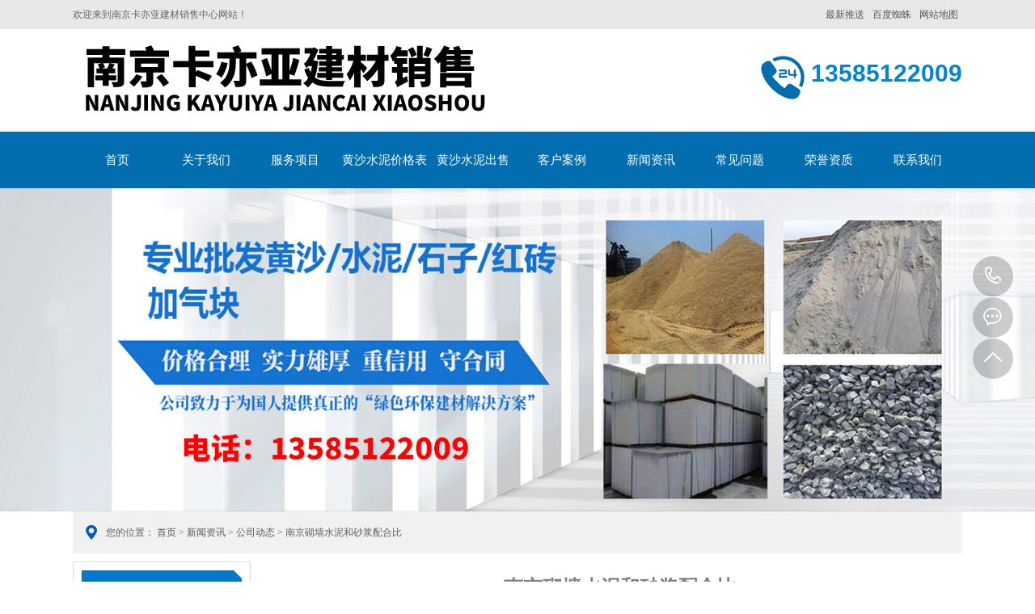

--- FILE ---
content_type: text/html; charset=utf-8
request_url: http://njxacjc.com/company-news/265.html
body_size: 5900
content:
<!DOCTYPE html>
<html>
<head>
    <!-- <meta name="viewport" content="width=device-width, initial-scale=1"> -->
<meta http-equiv="Content-Type" content="text/html; charset=utf-8" />
<meta http-equiv="Cache-Control" content="no-transform"/>
<meta http-equiv="Cache-Control" content="no-siteapp"/>
<title>南京砌墙水泥和砂浆配合比 南京卡亦亚建材销售中心</title>
<meta name="keywords" content="南京黄沙水泥价格"/>
<meta name="description" content="
如果老家在农村，难免不会回老家修一栋自建房，如果要自己建房子，砌墙是必不可少的；如果是买的房子，在装修的时候，想要改变房子的布局，也可以通过砌墙来改变。而一面墙的好坏，与承重力，则与水泥和沙子的配比有一定的关系。那么，砌墙水泥和砂浆配合比">
<meta name="robots" content="all" />
<link rel="stylesheet" type="text/css" href="/themes/pc_theme/public/statics/css/banner.css" />

<link rel="stylesheet" type="text/css" href="/themes/pc_theme/public/statics/css/common.css"/>
<link rel="stylesheet" type="text/css" href="/themes/pc_theme/public/statics/css/index.css"/>

<script type="text/javascript" src="/themes/pc_theme/public/statics/js/jquery.min.js"></script>
<script type="text/javascript" src="/themes/pc_theme/public/statics/js/jquery.banner.revolution.min.js"></script>
<script type="text/javascript" src="/themes/pc_theme/public/statics/js/banner.js"></script>
<script type="text/javascript" src="/themes/pc_theme/public/statics/js/bootstrap.min.js"></script>
<script type="text/javascript" src="/themes/pc_theme/public/statics/js/myjquery.js"></script>
<script type="text/javascript" src="/themes/pc_theme/public/statics/js/scrollforever.js"></script>
<link rel="stylesheet" type="text/css" href="/themes/pc_theme/public/statics/css/header.css"/>
<link rel="shortcut icon" href="http://njxacjc.com/upload/admin/20201010/4452162e9a3c913bcc759c57bfc76436.jpg" type="image/x-icon"/>
<script>
var _hmt = _hmt || [];
(function() {
  var hm = document.createElement("script");
  hm.src = "https://hm.baidu.com/hm.js?b0b2e0593bf7619c003db77ed5354b4c";
  var s = document.getElementsByTagName("script")[0]; 
  s.parentNode.insertBefore(hm, s);
})();
</script>


    <style>
        .level1{
            padding: 0;
        }
        .level1 li{
            background: #f1f1f1;
            margin:2.5px 0;
        }
        .index_tab_active1{
            border-radius:4px ;
            background: #186abc;
        }
        .index_tab_active1 a{
            color: white;
        }

        .level1 li:hover a{
            color: white;
        }
        .main .index_left .level1 li:nth-child(1){
            background: #f1f1f1;
        }

        .main .index_left .level1 li a{
            color:#555;
            text-align: center;
        }
        .main .index_left .level1 li a:hover{
            color:#fff;
        }
        .newsdetail{
            padding:15px;
        }
        .newsdetail dl{

        }
        .newsdetail dl dt{
            font-size:14px;
            color:rgb(153, 153, 153);
            padding-bottom: 10px;
            margin-top:5px;
        }

        @media only screen and (max-width: 751px) and (min-width: 320px){
            .newstitle{
                padding:0;
            }
        }
        .newstitle{
            font-size: 16px;
            padding-bottom: 0px;
        }
        table{
            width:100%;
            border-collapse: collapse;
        }
        table td{
            border:1px solid #898989;
            text-align: center;
            padding:5px;
        }
    </style>
</head>
<body>



<header >
	<div class="top-box" >
		<div class="header_meta">
		        <div class="container" >
		            <div class="top_left">欢迎来到南京卡亦亚建材销售中心网站！</div>
		            <div class="top_right">
					
		 <span><a href="/sitemap.txt"  target="_blank">网站地图</a></span>
		               <span><a href="/sitemap.xml"  target="_blank">百度蜘蛛</a></span>
		               <span><a href="/rss.xml"  target="_blank">最新推送</a></span>
		            </div>
		        </div>
		    </div>
	</div>
	  
    <div class="logo" >
        <div class="container clearfix">
            <div class="logo_l">
                <h1>
                    <a class="logo_img" href="/" alt="南京卡亦亚建材销售中心" title="南京卡亦亚建材销售中心">
						<img src="http://njxacjc.com/upload/admin/20230307/9759e7737838d5a9f25b352895bc039e.png" title="南京卡亦亚建材销售中心" alt="南京卡亦亚建材销售中心"  />
                    </a>
                </h1>
            </div>


            <div class="logo_r">
                <div class="logo_erwei">
                                        	<span>13585122009</span>
                                    </div>
            </div>
        </div>
    </div>
<div class="nav-box">
	<div class="navbar navbar-default">
		
		 <nav  role="navigation">
	
		     <div class="collapse navbar-collapse" id="example-navbar-collapse" >
		         <ul class="nav navbar-nav"  >
		                  <li class="menu-item">
    
		                     
		                         <a href="/" target="">首页</a>
		                     
		                 
    </li>

		             
            <li class="menu-item">
    
		                     
		                         <a href="/about-us.html" target="">关于我们</a>
		                     
		                 
    </li>

		             
            <li class="menu-item">
    
		                     
		                         <a href="/product.html" target="">服务项目</a>
		                     
		                 
    </li>

		             
            <li class="menu-item">
    
		                     
		                         <a href="/juyi/page/index/id/57.html" target="">黄沙水泥价格表</a>
		                     
		                 
    </li>

		             
            <li class="menu-item">
    
		                     
		                         <a href="/xiaoshou.html" target="">黄沙水泥出售</a>
		                     
		                 
    </li>

		             
            <li class="menu-item">
    
		                     
		                         <a href="/case.html" target="">客户案例</a>
		                     
		                 
    </li>

		             
            <li class="menu-item">
    
		                     
		                         <a href="/news.html" target="">新闻资讯</a>
		                     
		                 
    </li>

		             
            <li class="menu-item">
    
		                     
		                         <a href="/question.html" target="">常见问题</a>
		                     
		                 
    </li>

		             
            <li class="menu-item">
    
		                     
		                         <a href="/zizhi.html" target="">荣誉资质</a>
		                     
		                 
    </li>

		             
            <li class="menu-item">
    
		                     
		                         <a href="/concat-us.html" target="">联系我们</a>
		                     
		                 
    </li>

		             
        
		         </ul>
		     </div>
		 </nav>
	</div>
	
</div>


</header>
<div class="toolbar" id="toolbar">
        <dd><a class="slide tel slide-tel" href="javascritp:void(0);" title="咨询热线" style="width: 0px;"><i><span></span></i>13585122009</a></dd>
    <dd><a href="http://wpa.qq.com/msgrd?v=3&amp;uin=&amp;site=qq&amp;menu=yes" target="_blank" title="在线QQ"><i class="qq"><span></span></i></a></dd>
    <dd><i class="code"><span></span></i>
        <ul class="pop pop-code" style="display: none; right: 90px;">
            <li> <img src="http://njxacjc.com/upload/admin/20201015/92e88fdee43cf100e822f8ba7beba6f9.jpg" alt="">
                <h3><b>QQ：</b>微信二维码</h3>
            </li>
        </ul>
    </dd>
        <dd> <a href="javascript:;"><i id="top" class="top"><span></span></i></a></dd>
</div>
<!-- <script src="/themes/pc_theme/public/statics/js/bootstrap.min.js" type="text/javascript" charset="utf-8"></script> -->
<script src="/themes/pc_theme/public/statics/js/header.js" type="text/javascript" charset="utf-8"></script>
<script type="text/javascript">
	$(function(){
		navLiWidth=$('.nav li').width();
		$('.nav .menu-childs .menu-item a, .nav .menu-childs .menu-childs-item a').css({
			width:navLiWidth
		})
		var $span=$('.logo_erwei span');
		$spanLength=$span.length;
		var $num=1
		if($spanLength==$num){
			$('.logo_erwei').css({
				'height':'60px'
			});
			$span.css({
				'display':'block',
				'margin-top':'10px'
			})
			
		}else{
			console.log('++++')
		}
		
		var $imgspilt= $(".footerimg img")[0].src.split('/');
		var $imgName='footer_ewm.png'
		var $lastString=$imgspilt[$imgspilt.length-1]
		var $ddNum =$('.toolbar dd').length-2
		if($imgName==$lastString){
			$('.footerimg').css({
				'display':'none'
			})
			
			$('.toolbar dd').eq($ddNum).css({
				'display':'none'
			})
		}
	})
	
	
		 
		

</script>


<!--内页 BAN-->
<!-- <div id="myCarousel" class="carousel slide" data-ride="carousel">
    <ol class="carousel-indicators"></ol>
    <div class="carousel-inner" role="listbox" id="banner">
        
        <div class="item">
            <a href="" title="南京黄沙水泥">
                <img src="http://njxacjc.com/upload/admin/20230307/263abfd3eb8761b6b344849318c6e3c9.jpg" alt="" title="南京黄沙水泥">
            </a>
        </div>
        
    </div>
</div> -->
<div class="bannerEffect" id="pc_banner_content" >
				<div class="fullwidthbanner-container">
					<div class="fullwidthbanner">
						<ul>
							   
							<li>
								  <img src="http://njxacjc.com/upload/admin/20230307/263abfd3eb8761b6b344849318c6e3c9.jpg" alt="" title="南京黄沙水泥">
							</li>
							
						</ul>
					</div>
				</div>
			</div>



<script type="text/javascript" src="/themes/pc_theme/public/statics/js/index.js"></script>
<!--内页 BAN 结束-->

<div class="main">
    <div class="crumbs">
        <span style="float: left">您的位置：
            <a href="/">首页</a> &gt;
                
                <a href="/news.html">新闻资讯</a> &gt;
            
    
                <a href="/company-news.html">公司动态</a> &gt;
            
 南京砌墙水泥和砂浆配合比        </span>
    </div>

    <!--网页左边-->
    <div class="index_left">
        <div class="faMu pro_t">
            <div class="sort">
                <p>新闻资讯</p>
                <ul>
                    
                    <li>
                        <a href="/company-news.html" title="公司动态">公司动态</a>
                        <ul class="level2">
                                                    </ul>
                    </li>
                    

                    <li>
                        <a href="/industry-news.html" title="业界资讯">业界资讯</a>
                        <ul class="level2">
                                                    </ul>
                    </li>
                    

                    <li>
                        <a href="/question.html" title="常见问题">常见问题</a>
                        <ul class="level2">
                                                    </ul>
                    </li>
                    
                </ul>
            </div>
    </div>
    <div class="p_news">
    <p class="p_news_t">推荐新闻</p>
    <div class="p_news_list">
        <ul>
            
            <li>
                <span>1</span>
                <a href="/company-news/201.html">揭秘为何国家严禁挖河沙？</a>
            </li>
            

            <li>
                <span>2</span>
                <a href="/company-news/241.html">南京水泥熟料生产线生料制备</a>
            </li>
            

            <li>
                <span>3</span>
                <a href="/industry-news/266.html">南京黄沙水泥用量要如何计算？</a>
            </li>
            

            <li>
                <span>4</span>
                <a href="/company-news/285.html">南京石子批发_石子一方多少吨?常见的石子及其用途?</a>
            </li>
            

            <li>
                <span>5</span>
                <a href="/company-news/276.html">关于水泥品种和混凝土的性能</a>
            </li>
            

            <li>
                <span>6</span>
                <a href="/industry-news/283.html">选到好水泥就相安无事？确保水泥质量，运输存放都要步步小心</a>
            </li>
            

            <li>
                <span>7</span>
                <a href="/company-news/229.html">南京水泥和沙子的比例是多少？</a>
            </li>
            

            <li>
                <span>8</span>
                <a href="/industry-news/247.html">南京水泥生产工艺流程及动态图</a>
            </li>
            
        </ul>
    </div>
</div>
    </div>
    <div class="right col-lg-9 col-xs-12">
        <div class="page newspage">
            <div class="newsdetail">
                <h1 class="newstitle">南京砌墙水泥和砂浆配合比</h1>
                <dl>
                    <dd>
                        
<p>如果老家在农村，难免不会回老家修一栋自建房，如果要自己建房子，砌墙是必不可少的；如果是买的房子，在装修的时候，想要改变房子的布局，也可以通过砌墙来改变。而一面墙的好坏，与承重力，则与水泥和沙子的配比有一定的关系。那么，砌墙水泥和砂浆配合比是多少呢？</p>
<p><br></p>
<p>1、砌墙的水泥和砂浆的配比</p>
<p><br></p>
<p>通常来说，用来砌墙用的水泥与砂浆的配比是1：1：6，也就是说，一公斤的水泥+一公斤的石灰+6公斤的黄沙就可以了。加入石灰可以增加泥浆与砖之间的粘力，可以让墙面更加牢固，在配比好材料后，加入适量的水，搅拌均匀后，就可以用于砌墙了。</p>
<p><br></p>
<p>2、用于建筑平地的情况下水泥与砂浆的配比</p>
<p><br></p>
<p>在修自建房的时候，我们需要浇筑平地，这个时候，一公斤的混泥土水泥和砂浆的配备是360：660：1275，也就是需要360公斤的水泥、660公斤的黄沙和1275公斤的石子。</p>
<p><br></p>
<p>3、粘面所用的水泥和砂浆配比</p>
<p><br></p>
<p>在贴墙的时候用的水泥和泥沙配备就简单多了，只需要水和水泥，3包水泥大约能刮13.9㎡。</p>
<p><br></p>
<p>总结：</p>
<p><br></p>
<p>1、砌墙水泥和砂浆配合比是是1：1：6（水泥：石灰：黄砂）；</p>
<p><br></p>
<p>2、用于建筑平地的情况下水泥与砂浆的配比是360：660：1275（水泥：黄砂：石子）；粘面所用的水泥和砂浆配比是3包水泥大约能刮13.9㎡。</p>
                    </dd>
                    <dt class="pr">
                        <a href="/">返回首页</a>
                        &nbsp;&nbsp;<a href="javascript:window.print();">打印</a>
                        &nbsp;&nbsp;<a href="javascript:history.go(-1);">返回上页</a>
                                                &nbsp;&nbsp;<a href="/company-news/267.html">下一篇</a>
                                            </dt>
                </dl>
            </div>
        </div>

    </div>
    <div class="clear"></div>
    <div class="mainfoot"></div>
</div>

<!--以下引入推荐案例-->
<div class="tuijiancase">
    <div class="tuijiancase-con">
        <p class="tuijian-title">推荐产品</p>
        <ul class="mycase">
            
            <li>
                <a href="/njqzzpf/273.html">
                        <span>
                            <img src="http://njxacjc.com/upload/thumb/default/20220211/868024a45bedb2a8166a4b578d572bf6.jpg">
                        </span>
                    <p>南京轻质砖批发</p>
                </a>
            </li>
            

            <li>
                <a href="/szpf/271.html">
                        <span>
                            <img src="http://njxacjc.com/upload/thumb/default/20220211/1cec1860c14738ccae8b6dc8a9fd93d7.jpg">
                        </span>
                    <p>南京石子批发</p>
                </a>
            </li>
            

            <li>
                <a href="/hssn/59.html">
                        <span>
                            <img src="http://njxacjc.com/upload/thumb/reptile/c210608/16231114T0-254F.jpg">
                        </span>
                    <p>南京黄沙水泥</p>
                </a>
            </li>
            

            <li>
                <a href="/hzpf/71.html">
                        <span>
                            <img src="http://njxacjc.com/upload/thumb/reptile/c210608/1623111O30-25L3.jpg">
                        </span>
                    <p>南京红砖石子批发</p>
                </a>
            </li>
            
        </ul>
    </div>
</div>
<!--网页底部-->
<footer>
    <div class="container">
        <div class="footer_top_nav">
            <ul class="">
                                    <li>
                        <a href="/"   rel="nofollow">首页</a>
                    </li>
                                    <li>
                        <a href="/about-us.html"   rel="nofollow">关于我们</a>
                    </li>
                                    <li>
                        <a href="/product.html"   rel="nofollow">服务项目</a>
                    </li>
                                    <li>
                        <a href="/juyi/page/index/id/57.html"   rel="nofollow">黄沙水泥价格表</a>
                    </li>
                                    <li>
                        <a href="/xiaoshou.html"   rel="nofollow">黄沙水泥出售</a>
                    </li>
                                    <li>
                        <a href="/case.html"   rel="nofollow">客户案例</a>
                    </li>
                                    <li>
                        <a href="/news.html"   rel="nofollow">新闻资讯</a>
                    </li>
                                    <li>
                        <a href="/question.html"   rel="nofollow">常见问题</a>
                    </li>
                                    <li>
                        <a href="/zizhi.html"   rel="nofollow">荣誉资质</a>
                    </li>
                                    <li>
                        <a href="/concat-us.html"   rel="nofollow">联系我们</a>
                    </li>
                            </ul>
        </div>

        <div class="foot_list">
            <div class="footerlogo">
                <img src="http://njxacjc.com/upload/admin/20210607/02c5b91b671ccbff546e23bc7dfaccb4.png" alt="">
            </div>
            <div class="footerinfo" style="padding-top: 22px;">
                <p>公司：南京卡亦亚建材销售中心  &nbsp;&nbsp;地址：南京江宁开发区科学园齐武路9号</p>
                <p>Copyright &copy; 2019 - 2020 南京卡亦亚建材销售中心  版权所有 <a href="http://beian.miit.gov.cn/" target="_blank"  title=""></a>  </p>
				<p style="font-size: 12px;">
					联系人：					陶经理					&nbsp;&nbsp;
					联系电话：						<span>13585122009</span>
					</p>
					
					<p>此网站部分内容为借鉴，如有雷同纯属巧合请联系删除</p>
            </div>
            <div class="footerimg">
                <img src="http://www-x-yifei51-x-com.img.abc188.com/skin/souwai/cn/images/footer_ewm.png" width="93" height="93" />
            </div>

        </div>

    </div>
</footer>

<script>
    //设置m_p导航条
    var wid=parseInt($(".listnav .listnav-con ul").css("width"))+1;
    $(".listnav .listnav-con").css("width",wid);
</script>
 <!--网页底部 结束-->
</body>
</html>

--- FILE ---
content_type: text/css
request_url: http://njxacjc.com/themes/pc_theme/public/statics/css/banner.css
body_size: 2290
content:
.bannerEffect .tp-bannertimer{background:#000;top: 0; filter:Alpha(opacity=40);opacity:0.4; z-index: 999!important;visibility: visible!important;}
.bannerBox .effa{position: absolute;left: 0;top: 0;width: 100%;height: 100%;z-index: 9999;}
.bannerEffect .fullwidthbanner{position: relative;z-index: 10;}
.bannerEffect .fullwidthbanner ul{padding: 0;}
.bannerEffect .fullwidthbanner li{position: absolute; opacity: 0;filter:Alpha(opacity=0);width: 100%;}
.bannerEffect .fullwidthbanner li img{width: 100%; left:0;}
.bannerEffect .fullwidthbanner li:first-child{position: relative; opacity: 1;filter:Alpha(opacity=100);}
.bannerEffect img{width: 100%;}
.bannerEffect .fullwidthbanner-container{max-height: 100% !important}
.bannerEffect .fullwidthbanner-container{width:100% !important;position:relative;padding:0;overflow:hidden;z-index: 1}
.bannerEffect .fullwidthbanner-container .fullwidthabnner	{width:100% !important;position:relative;}
.bannerEffect .fullwidthbanner ul{padding: 0;}
.bannerEffect .tp-bullets.simplebullets.round .bullet:hover,
.bannerEffect .tp-bullets.simplebullets.round .bullet.selected,
.bannerEffect .tp-bullets.simplebullets.navbar .bullet:hover,
.bannerEffect .tp-bullets.simplebullets.navbar .bullet.selected {background:#e1472f; }
.bannerEffect .tp-leftarrow:hover,
.bannerEffect .tp-rightarrow:hover {background-color:#e1472f;}
/** BULLETS **/
.bannerEffect .tp-bullets {z-index: 20;position: absolute;bottom: 10px!important;}
.bannerEffect .tp-bullets.simplebullets.round{width: 100%!important}
.bannerEffect .tp-bullets.simplebullets.round .bullet {cursor: pointer;position: relative;background: #fff;width: 10%;height: 6px;float: left;-webkit-transition: background 0.1s linear;-moz-transition: color, background 0.1s linear;-o-transition: color, background 0.1s linear;transition: color, background 0.1s linear;}

.bannerEffect .tp-leftarrow.large,.bannerEffect .tp-rightarrow.large{top:50%!important; z-index: 20;cursor: pointer;position: relative;background: #393939 url(http://mz-style.mozhan.com/Public/Images/Theme84/slider-left-arrow.png) no-Repeat;width: 42px;height: 43px;margin-left: 0px;margin-top: -31px;box-shadow: 0px 0px 10px 0px rgba(0, 0, 0, 0.3);opacity: 0.2!important;filter:Alpha(opacity=20);
	-webkit-transition: background 0.1s linear;
	-moz-transition: color, background 0.1s linear;
	-o-transition: color, background 0.1s linear;
	transition: color, background 0.1s linear;
	
	/*打开注释，按钮变成圆形的
	border-radius: 20px;  所有角都使用半径为5px的圆角，此属性为CSS3标准属性 
	-moz-border-radius: 20px;  Mozilla浏览器的私有属性 
	-webkit-border-radius: 20px;  Webkit浏览器的私有属性 
	border-radius: 20px 20px 20px 20px; 四个半径值分别是左上角、右上角、右下角和左下角 
	*/
}
.bannerEffect .tp-rightarrow.large {background: #393939 url(http://mz-style.mozhan.com/Public/Images/Theme84/slider-right-arrow.png) no-Repeat 0 0;filter:Alpha(opacity=20);opacity: 0.2!important;
	box-shadow: 0px 0px 10px 0px rgba(0, 0, 0, 0.3);/*增加阴影*/
}
.bannerEffect .tp-leftarrow.large:hover,.bannerEffect .tp-rightarrow.large:hover{opacity:1!important;filter:Alpha(opacity=100);}
.bannerEffect .tp-bullets.tp-thumbs {z-index: 10;position: absolute;padding: 3px;background-color: #fff;width: 500px;height: 50px;margin-top: -50px;}
.bannerEffect .fullwidthbanner-container .tp-thumbs {padding: 3px;}
.bannerEffect .tp-bullets.tp-thumbs .tp-mask {width: 500px;height: 50px;overflow: hidden;position: relative;}
.bannerEffect .tp-bullets.tp-thumbs .tp-mask .tp-thumbcontainer {width: 5000px;position: absolute;}
.bannerEffect .tp-bullets.tp-thumbs .bullet {width: 100px;height: 50px;cursor: pointer;overflow: hidden;background: none;margin: 0;float: left;
    -ms-filter: "progid:DXImageTransform.Microsoft.Alpha(Opacity=50)";
	/*filter: alpha(opacity=50);	*/
    -moz-opacity: 0.5;
    -khtml-opacity: 0.5;
    opacity: 0.5;
    -webkit-transition: all 0.2s ease-out;
    -moz-transition: all 0.2s ease-out;
    -o-transition: all 0.2s ease-out;
    -ms-transition: all 0.2s ease-out;
}

.bannerEffect .tp-bullets.tp-thumbs .bullet:hover,
.bannerEffect .tp-bullets.tp-thumbs .bullet.selected {
    -ms-filter: "progid:DXImageTransform.Microsoft.Alpha(Opacity=100)";
    -moz-opacity: 1;
    -khtml-opacity: 1;
    opacity: 1;
}
.bannerEffect .tp-thumbs img {width: 100%;}
.bannerEffect .tp-bannertimer {width: 100%;height: 1px;position: absolute;z-index: 20;}
.bannerEffect .tp-bannertimer.tp-bottom {bottom: 0px !important;height: 5px;}

.banner-custom-mobile img {opacity: 0!important;}


/*banner*/
.flexslider{ /*修改高度*/  margin:0 auto;position:relative;width:100%; overflow:hidden;zoom:1; text-align:center; }
.flex-viewport{max-height:2000px;-webkit-transition:all 1s ease;-moz-transition:all 1s ease;transition:all 1s ease;text-align:-webkit-center;text-align:-moz-center;text-align:-0-center;}
.flexslider .slides{zoom:1;}
.flexslider .slides li img {width: 100%;}
/*prev next .flex-direction-nav a{width:50px;height:70px;line-height:99em;overflow:hidden;display:block; -webkit-transition:all .3s ease; margin:0 8%; }
.flex-direction-nav .flex-next{background-position:-8px -100px;right:0;}
.flex-direction-nav .flex-prev{left:0; background-position: 0 -10px;}
.flexslider:hover .flex-next{opacity:0.8;filter:alpha(opacity=25);}
.flexslider:hover .flex-prev{opacity:0.8;filter:alpha(opacity=25);}
.flexslider:hover .flex-next:hover, .flexslider:hover .flex-prev:hover{opacity:1;filter:alpha(opacity=50);}*/
.flex-control-nav{width:100%;position:absolute;bottom:10px;text-align:center;}
.flex-control-nav li{margin:0 3px;display:inline-block;zoom:1;*display:inline;}
.flex-control-paging li a{ /*居中小圆点*/ display:inline-block; width:10px; height:10px;overflow:hidden;text-indent:-99em; background: #fff; box-shadow: 1px 1px 3px rgba(0,0,0,.2); border-radius: 50%; overflow: hidden;}
.flex-control-paging li a.flex-active{background:#e1472f;}



@media only screen and (min-width: 480px) and (max-width: 767px) {
    .bannerEffect .responsive .tp-bullets.tp-thumbs {
        width: 300px !important;
        height: 30px !important;
    }
    .bannerEffect .responsive .tp-bullets.tp-thumbs .tp-mask {
        width: 300px !important;
        height: 30px !important;
    }
    .bannerEffect .responsive .tp-bullets.tp-thumbs .bullet {
        width: 60px !important;
        height: 30px !important;
    }
}

@media only screen and (min-width: 0px) and (max-width: 479px) {
    .bannerEffect .responsive .tp-bullets {
        display: none;
    }
    .bannerEffect .responsive .tparrows {
        display: none;
    }
}
.bannerEffect .tp-simpleresponsive img {
    -moz-user-select: none;
    -khtml-user-select: none;
    -webkit-user-select: none;
    -o-user-select: none;
}
.bannerEffect .tp-simpleresponsive a {text-decoration: none;}
.bannerEffect .tp-simpleresponsive ul {list-style: none;padding: 0;margin: 0;display: block;width: 100%;height: 100%;}
.bannerEffect .tp-simpleresponsive >ul >li {list-stye: none;position: absolute;visibility: hidden;width: 100%;height: 100%;}
.bannerEffect .caption.slidelink a div,
.bannerEffect .tp-caption.slidelink a div {width: 10000px;height: 10000px;}
.bannerEffect .tp-loader {background: url(http://mz-style.mozhan.com/Public/Images/Theme84/loader.gif) no-repeat 10px 10px;background-color: #fff;margin: -22px -22px;top: 50%;left: 50%;z-index: 10;position: absolute;width: 44px;height: 44px;border-radius: 3px;
    -moz-border-radius: 3px;
    -webkit-border-radius: 3px;
}


.bannerEffect .slides li{ position: relative;}

--- FILE ---
content_type: text/css
request_url: http://njxacjc.com/themes/pc_theme/public/statics/css/common.css
body_size: 24975
content:
@charset "utf-8";
body,html{
    margin: 0px;
    padding: 0px;
    font-family: "微软雅黑";
    font-size: 14px;
    line-height: 1.42857143;
    color: #393939;
}
body{overflow-x: hidden; min-width: 1200px;}
.main img{

    height: auto;
}
h1,
h2,
h3,
h4,
h5,
h6,
.h1,
.h2,
.h3,
.h4,
.h5,
.h6,
p {
    line-height: 1.42857143;
    font-family: "微软雅黑";
    margin: 0px;
    padding: 0px;
}

a:link,
a:visited {
    color: #555;
    text-decoration: none;
}

ul {
    padding: 0px;
    height: auto;
    overflow: hidden;
}

ul li {
	flex: 1;
	text-align: center;
    list-style: none;
	
}


/*内页banner*/

.f_banner,
.f_banner img {
    width: 100%;
}

.f_banner {
    height: 300px;
    overflow: hidden;
}


/*内页公用*/
.index_ld_tag{
    padding: 5px 0px;
    margin-bottom: 15px;
}
.crumbs {
    width: 1068px;
    padding: 16px;
    margin-bottom: 10px;
    background: #f1f1f1;
    color:#606060;
    font-size: 16px;
    float: left;
}
.crumbs p{
    display: inline-block;
    color:#606060;
    overflow: hidden;
    text-overflow: ellipsis;
    white-space: nowrap;
}
.crumbs>span{
    float: right;
    color:#5f5f5f;
    font-size: 12px;
    padding-left:25px;
    line-height: 20px;
    background: url(../images/crumbs_bg.png) no-repeat left;
    overflow:hidden;
    text-overflow:ellipsis;
    max-width:80%;
}
.product-top{
    margin-top:40px;
    margin-bottom:45px;
}
.product-top>p{
    text-align: center;
}
.product-top ul.product-nav{
    text-align: center;
    margin-top:30px;
    margin-bottom: 40px;
    background: url(../images/nav_bg.png) no-repeat center;
}
.product-top ul.product-nav li{
    display: inline-block;
    padding:11px 0px;
}
.product-top ul.product-nav li:last-child{
    border-right:1px solid #e6e6e6;
}
.product-top ul.product-nav li a{
    padding:10px 17px;
    color: #7e7e7e;
    background: #fff;
    box-sizing: border-box;
    border-left: 1px solid #e6e6e6;
    border-top:1px solid #e6e6e6;
    border-bottom:1px solid #e6e6e6;
}
.product-top ul.product-nav li a:hover{
    background: #e50212;
    color: #fff;
}
.product-top .product-desc{
    background: #f2f2f2;
    padding-right:5px;
}
.product-top .product-desc .desc-left{
    display: inline-block;
    width:32%;
}
.product-top .product-desc .desc-left img{
    max-width:100%;
}
.product-top .product-desc .desc-right {
    display: inline-block;
    width: 65%;
    float: right;
}

.product-top .product-desc .desc-right p{
    width:100%;
    font-size: 14px;
    color: #949494;
    margin-top:30px;
    line-height: 24px;
}
.product-top .product-desc .desc-right img{
    max-width: 100%;
    margin-top:24px;
}
.index_tab_active1 a {
    color: white;
}
.newsrelated ul li{
    transition: .8s;
}
.newsre_title{
    width: 100%;
    padding: 7px 0px;
    margin-bottom: 10px;
    border-bottom: 2px solid #cd1e25;
}
.newsrelated ul li:hover .news_right{
    box-shadow: 4px 4px 6px 2px rgba(0,0,0,0.8);
    background:rgb(205, 30, 37);
}
.newsrelated .momomo a,.newsrelated .momomo span{
    transition: .6s;
}
.newsrelated ul li:hover .news_info p a,.newsrelated ul li:hover .momomo a,.newsrelated ul li:hover .momomo span{
    color: #fff;
}
.newsrelated .news_right{
    padding: 8px 0px;
    padding-left: 5px;
    transition: .8s;
}

.newsrelated .momomo{
    width: 63%;
}
/*icon图标*/
@font-face {
    font-family: 'iconfont_nj';  /* project id 299137 */
    src: url('//at.alicdn.com/t/font_me2855fvriyq4cxr.eot');
    src: url('../fonts/font_me2855fvriyq4cxr.eot') format('embedded-opentype'),
    url('../fonts/font_me2855fvriyq4cxr.woff') format('woff'),
    url('../fonts/font_me2855fvriyq4cxr.ttf') format('truetype'),
    url('../fonts/font_me2855fvriyq4cxr.svg#iconfont') format('svg');
}
@font-face {
    font-family: 'iconfont';  /* project id："187148" */
    src: url('../fonts/font_02hfh50nta0b2o6r.eot');
    src: url('../fonts/font_02hfh50nta0b2o6r.eot') format('embedded-opentype'),
    url('../fonts/font_02hfh50nta0b2o6r.woff') format('woff'),
    url('../fonts/font_02hfh50nta0b2o6r.ttf') format('truetype'),
    url('../fonts/font_02hfh50nta0b2o6r.svg#iconfont') format('svg');
}

@font-face {
    font-family: 'iconfont_footer';  /* project id 325027 */
    src: url('../fonts/font_cfzl3onswxdjwcdi.eot');
    src: url('../fonts/font_cfzl3onswxdjwcdi.eot') format('embedded-opentype'),
    url('../fonts/font_cfzl3onswxdjwcdi.woff') format('woff'),
    url('../fonts/font_cfzl3onswxdjwcdi.ttf') format('truetype'),
    url('../fonts/font_cfzl3onswxdjwcdi.svg#iconfont') format('svg');
}

.iconfont_footer {
    font-family: iconfont_footer;
    font-style: normal;
}
.iconfont_nj {
    font-family: iconfont_nj;
    font-style: normal;
}
.m_footer{
    display: none;
}
/*移动端底部图标开始*/
.m_footer a.m_foot_btn img{
    max-width: 100%;
    width:26px;
    margin:2px;
}
.m_footer a{
    font-size: 0;
}
/*移动端底部图标结束*/

/*icon图标引用*/

.iconfont {
    font-family: "iconfont";
    font-style: normal;
    -webkit-font-smoothing: antialiased;
    -webkit-text-stroke-width: 0.2px;
    -moz-osx-font-smoothing: grayscale;
}



/*header部分开始*/
.header_meta{
    width: 100%;
    height: 36px;
    line-height: 36px;
    overflow: hidden;
    margin: 0px auto;
    background: #e8e8e8;
}
.top_left{
    width: 50%;
    height: 36px;
    line-height: 36px;
    font-family: "微软雅黑";
    float: left;
    font-size: 12px;
    color: #666;
}
.page_c a {
    display: block;
    text-align: left;
    color: #333;
    font-size: 14px;
    margin-bottom: 5px;
}
.list_img img{
    width:100%;
}
.top_right{
    width: 50%;
    height: 36px;
    line-height: 36px;
    float: right;
}
.tag a{
    padding:4px 10px;
    border-radius: 3px;
    transition: 0.6s;
}
.tag a:hover{
    background: #0079c8;
    color:#fff;
}
.tag_main{
    display: block;
}
.tag_main h2{
    display: inline-block;
    font-size: 18px;
    font-weight: bold;
    padding: 10px 0;
    margin: 0;
    width: 60px;
    text-align: center;
    background: #104fa1;
    color: #fff;
    margin-bottom: 10px;
}
.tag_main ul li{
    float: left;
    margin: 0 18px 18px 0;
}
.tag_main ul li a{
    padding: 0 11px;
    height: 34px;
    line-height: 34px;
    border: 1px solid #cfcfcf;
    font-size: 14px;
    display: block;
    color: #888;
    text-align: center;
    float: left;
}
.function {
    display: block;
    text-align: center;
    margin-right:2px;
    padding: 15px 0;
}
.index_hezuo .container{
    width: 1200px;
}
.p_news_list li:hover samp{
    color: #fff !important;
}
.p_news_list li:hover a{
    color:#555 !important;
}
.list img{

}
.pro_t dl dd a:hover{
    background: #3F87C1;
    color: white;
}
.page_c {
    padding-top: 5px;
    border-top: 1px solid #cdcdcd;
}
.top_right span{
    display: block;
    float: right;
}
.top_right span p{
    display: inline-block;
    height: 36px;
    line-height: 36px;
    font-size: 16px;
    color: #666;
}
.logo_l{
    float: left;
    width: 71%;
}
.productsdetailinfo .left div p a img{
    width:100%;
}
.logo_l h1{
    margin: 0px;
}
.logo_img,.logo_wel{
    display: inline-block;
    float: left;
}
.qow{
    font-size: 14px;
    color:#b4b4b4;
}
.logo_img{
    margin-right: 2%;
}
.logo_wel{
    border-left: 1px solid #cdcdcd;
    padding-left: 2%;
}
.logo_wel h5{
    font-size: 20px;
    font-weight: bold;
    margin:0px;
    padding-top: 5px;
    color: #093051;
}
.logo_wel h5 font{
    font-size: 20px;
    color: #f19f10;
}
.logo_wel p{
    font-size: 14px;
    color: #093051;
}
/*.level1 li:hover a{*/
/*    color:white;*/
/*}*/
.logo_r{
    float: right;
    width: 22%;
    margin-top:22px;
}
.footer_info_img{
    display:none;
}
.logo_tel,.logo_erwei{
    float: right;
	background: url(../picture/tel.png) no-repeat left center ;
	padding-left: 62px;
}
.logo_erwei span{
	font-size: 30px;
	font-weight: bold;
	color: #0185d0;
	font-family: arial;
	line-height: 26px;
}

.index_tab_active1 {
    display: block;
    padding: 0px 0px;
    color: #fff;
    background: #0079c8;
}
.top_right span a{
    font-size: 12px;
    height: 36px;
    line-height: 36px;
    display: inline-block;
    padding: 0px 5px;
}
.you_img img{
    width: 100%;
}
.logo{
    width: 100%;
    min-height: 105px;
    background: #fff;
    padding-top: 10px;
}
.logo_tel{
    margin-right: 15px;
}
.logo_tel h5{
    font-size: 15px;
    font-weight: bold;
;
    margin: 0px;
    padding-top: 20px;
}
.logo_tel h5 i{
    font-size: 16px;
    margin-right: 1rem;
}
.logo_tel p{
    color: #ff5a00;
    font-size: 16px;
    font-weight: bold;
    margin: 0px;
}
header {
    width: 100%;
    background: #e8e8e8;
    z-index: 99;
}

.navbar {
    height: 70px;
    transition: .6s;
    border-radius: 0px;
    margin-bottom: 0px;
    border: 0px;
	background: #026eaf;
    /* background: -webkit-linear-gradient(bottom,#0079c8,#008ed0);
    background: -o-linear-gradient(bottom,#0079c8,#008ed0);
    background: -moz-linear-gradient(bottom,#0079c8,#008ed0);
    background: -ms-linear-gradient(bottom,#0079c8,#008ed0);
    background: linear-gradient(bottom,#0079c8,#008ed0); */
}

.logo {
    
}

.navbar-header a:focus {
    color: #fff;
}

.nav {
    line-height: 50px;
    height: 70px;
}

.nav li a {
    display: block;
    padding: 10px 1px;
    color: #fff;
    font-size: 15px;
    font-family: "微软雅黑";
    font-weight: 400;
}

.nav li a:focus,
.nav li a:hover {
    background: #ff6700;
    color: #fff;
    transition: .3s;
}
.navbar-collapse{
    width:1100px;
    margin:0 auto;
}
ul.nav{
	display: flex;
    overflow: visible;
	margin: 0 auto;
}
.nav .menu-childs{
    display: none;
    margin: 0;
    padding: 0;
    position: absolute;
    z-index: 999;
    overflow: visible;
}
.nav .menu-childs .menu-item,.nav .menu-childs .menu-childs-item{
    position: relative;
    display: block;
    padding: 0;
    color: #fff;
    font-size: 16px;
    font-family: "微软雅黑";
    font-weight: 400;
    background: #026eaf;
}
.nav .menu-childs .menu-item a,.nav .menu-childs .menu-childs-item a{
    padding: 0;
    width: 137px;
    text-align: center;
    font-size: 15px;
}
.nav .menu-childs .menu-item a:hover,.nav .menu-childs .menu-childs-item a:hover{
    background:#ff6700;
}
.nav .menu-childs .menu-childs-item .menu-childs{
    display: none;
    position: absolute;
    left: 137px;
    top: 0;
    border-left: 1px solid #0079c8;
}
/*header部分结束*/
.index_main{
    width: 100%;
    background: #fff;
}
.main_box{
    width: 1100px;
    overflow: hidden;
    margin: 0 auto;
}
.index_left{
    width: 20%;
    float:left;
}
.index_left_img{
    width:100%;
    margin-top:30px;
}
.index_left_img .lianxi{
    margin-bottom:0;
    height:322px;
}
.index_left_img .lianxi p{
    line-height:26px;
}
.index_right{
    width: 77%;
    margin-left: 0;
    float: right;
}
.pro_t_bott{
    background: #235cad;
    width: 100%;
    overflow: hidden;
    text-align: center;
    margin-bottom: 30px;
}
.for_top{
    width: 100%;
    padding: 45px 0px;

}
.fot_li{
    width: 20%;
    float: left;
    min-height: 150px;
    transition: .5s;
    padding: 80px 0px 0px 0px;
}
.fot_li:hover{
    transform: rotateY(-360deg);
}
.fot_li h5{
    text-align: center;
    font-size: 14px;
    margin: 0px;
    font-weight: bold;
}
.fot_li p{
    font-size: 12px;
    margin: 0px;
    text-align: center;
}
.fot_top_li1{
    background: url(../images/for_top1.gif) no-repeat center;
}
.fot_top_li2{
    background: url(../images/for_top2.gif) no-repeat center;
}
.fot_top_li3{
    background: url(../images/for_top3.gif) no-repeat center;
}
.fot_top_li4{
    background: url(../images/for_top4.gif) no-repeat center;
}
.fot_top_li5{
    background: url(../images/for_top5.gif) no-repeat center;
}

.index_boxtop{
    width: 100%;
    overflow: hidden;
    padding: 30px 0px;
}
.index_tit{
    width: 100%;
    overflow: hidden;
    text-align: center;
}
.index_tit_top{
    width: 100%;
    overflow: hidden;
    text-align: center;
}
.index_tit_top samp{
    float: left;
    display: inline-block;
    border: 1px dashed #b2b2b2;
    height: 1px;
    margin-top: 22px;
    width: 44%;
}
.index_tit_top h3{
    float: left;
    font-size: 30px;
    font-weight: bold;
    color: #2f9300;
    margin: 0px 10px;
}
.index_tit p{
    font-size: 14px;
    margin-top: 5px;
}

/*百度地图开始*/
.sitemap p{
    font-size: 18px;
    line-height: 18px;
    padding-top: 20px;
    border-top: 1px solid #ececec;
    color: #393939;
    margin: 10px 0px;
    margin-top:20px;
}
.sitemap ul li a{
    border: 1px #cecece solid;
    border-radius: 5px;
    color: #a5a5a5;
    margin-right: 5px;
    display: inline-block;
    padding: 5px 10px;
}
.sitemap ul li:first-of-type {
    margin-left: 0;
}
.sitemap ul li {
    float: left;
    margin-top:10px;
}
.sitemap p a{
    font-size: 18px;
}
/*百度地图结束*/
/*我们的优势*/
.index_youshi{
    width: 100%;
    height: auto;
    padding-top: 30px;
    background: #e7ffdc;
}
.you_ee{
    position: relative;
    transition: .5s;
}
.in_you_main{
    width: 100%;
    overflow: hidden;
}
.in_you_tit{
    width: 100%;
    padding: 57px 0px;
    background: #e5e5e5;
    margin-bottom: 67px;
    text-align: center;
}
.in_you_tit img{
    margin: 0px auto;
}
.you_til,.you_tir{
    width: 100%;

}
.you_t1{
    background: url(../images/you_1.png) no-repeat;
    left: -100%;
}
.you_t3{
    background: url(../images/you_3.png) no-repeat;
    left: -100%;
}
.you_t4{

    left: -100%;
    margin-top: 40px;
    background: url(../images/you_4.png) no-repeat;
}
.you_t2{
    margin-top: 40px;

    left: -100%;
    background: url(../images/you_2.png) no-repeat;
}
.you_ti_t1{
    color: #2f9300;
    padding-left: 140px;
    font: 600 22px/25px 微软雅黑;
    padding-top: 15px;
    font-size: 30px;

}
.in_you_main_ri{
    width: 40%;
    float: right;
    margin-top: 20px;
}
.in_you_main_ri img{
    margin-bottom: 70px;
}
.in_you_main_le{
    float: left;
    width: 56%;
}
.index_abouts{
    width: 100%;
    overflow: hidden;
    background: url(../images/abouts_img.png) no-repeat top;
}
.index_newss{
    margin-top: 30px;
}
.index_aboutbox{
    width: 45%;
    float: right;
    overflow: hidden;
}
.index_aboutbox h2{
    color: white;
}
.index_aboutbox p{
    font-size: 14px;
    color: white;

}
.about_con img{
    float: left;
    margin-right: 10px;
    margin-top: 5px;
}
.index_titbox{
    width: 100%;
    overflow: hidden;
    padding: 30px 0px;
}
.home_news{
    width: 29%;
    margin: 0 2%;
    overflow: hidden;
}
.title{
    overflow: hidden;
}
.index_tit_top2 samp{
    width: 40%;
}
.about_con h3{
    font-size: 20px;
    color: white;
    margin-bottom: 0px;
    margin-top: 10px;
}
.about_con p{
    font-size: 30px;
    font-weight: bold;
    line-height: 26px;
    color: #ffae00;
}
.you_ti_t1 span{
    font: 200 14px/25px "Arial";
    color: #999999;
    padding-left: 10px;
}
.you_ti_t2{
    color: rgb(51, 51, 51);
    margin: 20px 0px 0px 170px;
    font: 400 14px/30px 微软雅黑;
}
.you_ti_t2 ul li{
    width: 100%;
    display: inline-block;
    padding-left: 25px;
    background: url(../images/tit.png) 0px 9px no-repeat;
    font: 400 14px/30px 微软雅黑;
}
.cr{
    color: rgb(255,0,0);
}
/*我们的优势结束*/
/*banner开始*/

/*banner结束*/

.index_s_ban {
    width: 100%;
    height: 188px;
    background: url(../images/nei.jpg) no-repeat center;
}

.index_s_ban1 {
    width: 100%;
    height: 188px;
    background: url(../images/nei2.png) no-repeat center;
}

.i_tel {
    float: right;
    width: 20%;
    padding: 54px 0px 0px 10px;
}

.i_tel p {
    color: rgb(255, 255, 255);
    font: 600 18px/21px 微软雅黑;
}

.i_tel .i_inq {
    background: url(../images/more1.jpg) no-repeat;
    width: 105px;
    height: 31px;
    margin: 15px 0 0 15px;
}


/*内容开始*/

.index_pro {
    width: 100%;
    padding: 20px 0px;
    overflow: hidden;
    background: #7b7676;
}

.index_title h2 {
    margin: 0px;
    display: block;
    font-size: 40px;
    font-weight: bold;
    color: #fff;
    line-height: 1;
}
.index_about{
    width: 100%;
    height: auto;
    overflow: hidden;
    padding: 70px 0px;

}
.in_about_img,.in_about_info{
    width: 50%;	float: left;
}
.in_about_img img{
    width: 100%;
}
.faMu_top{
    text-align: center;
    background:url(../images/jiao.png) top right #0079c8 no-repeat;
    overflow: hidden;
    padding: 8px 0px;
    width:100%;
}
.faMu_top span{
    font-size: 14px;
    color: white;
}
.faMu_top p{
    font-size: 22px;
    color: white;
}
.faMu_top p span{
    display: block;
    text-align:center;
}
.in_about_info{
    padding-left: 5%;
    font-size: 14px;
    line-height: 24px;
}
.pro_t{
    border: 1px solid #186abc;
    margin-bottom: 30px;
}
.more_b{
    float: right;
    margin-top: 15px;
    width: 150px;
    height: 40px;
    text-align: center;
    line-height: 40px;
    color: #c9c9c9;
    transition: .6s;
    border: 1px solid #c9c9c9;
    font-size: 14px;
}
.more_a{
    width: 150px;
    height: 40px;
    text-align: center;
    line-height: 40px;
    color: #e60013 !important;
    transition: .6s;
    margin: 0px auto;
    border-radius: 5px;
    border: 1px solid #e60013;
    font-size: 14px;
    display: inline-block;
}
.more{
    width: 100%;
    text-align: center;
}
.more_b:hover,.more_a:hover{
    background: #e60013;
    color: #fff !important;
    border: 1px solid #e60013;
}
.index_pro_tie {
    width: 100%;
    height: 100%;
    position: absolute;
    top: 0px;
    left: 0px;
    padding: 0px 3%;
    background: rgba(227, 36, 51, 0.8);
    color: #fff;
    opacity: 0;
    transition: .8s;
}
.index_pro_tie em{
    font-size: 18px;
    color: #fff;
    padding: 5px 0px;
    display: inline-block;
    border-bottom: 5px solid #fff;
}
.index_pro_tie a {
    text-align: center;
    font-size: 24px;
    padding: 5% 0px;
    width: 100%;
    color: #fff;
    display: block;
}
.index_pro_tie p{
    color: #fff;
}
.index_pro ul li:hover .index_pro_tie {
    opacity: 1;
}

.index_pro ul li:hover img {
    transform: scale(1.2);
    transition: .6s;
}


/*内容结束*/


/*新闻开始*/

.index_news {
    width: 100%;
    height: auto;
    overflow: hidden;
    padding: 50px 0px 30px 0px;
    background-size: cover;
}
.in_news_main{
    width: 100%;
    overflow: auto;
}
.in_news_main:first-of-type{
    margin-right: 5%;
}
.news_more{
    float: right;
    padding-top: 3px;
}
.title{
    padding: 5px 0px;
    position: relative;
    border-bottom:2px solid #808080;
}
.title p{
    float: left;
    font-size: 20px;
    margin-bottom: 0px;
    font-weight: bold;
    color: #2f9300;
}
.title a{
    float: right;
    font-size: 16px;
    margin-top: 6px;
}
.home_news{
    float: left;
}
.home_news li{
    width: 100%;
    overflow: hidden;
    margin: 5px 0px;
    padding-left: 10px;
    background: url(../images/listdian.png) no-repeat left;
}
.index_geyin{
    width: 100%;
    overflow: hidden;
    padding-top:30px ;
}
.index_anli{
    width: 100%;
    overflow: hidden;
    padding: 30px;
}
.in_ye_main{
    width: 100%;
    padding-top: 30px;
}
.in_ye_main ul {
    width: 900%;
    position: relative;
    left: 0px;
}
.in_ye_main ul li {
    width: 378px;
    float: left;
    margin: 0px 10px;
    background: #fff;
    transition: .6s;
    background: #eeeeee;
}
.in_ye_main ul li p {
    margin-bottom: 0px;
}
.in_ye_main ul li span {
    width: 100%;
    display: block;
    overflow: hidden;
    text-align: center;
    border-bottom: 1px dashed #bfbfbf;
}
.english {
    padding: 10px;
    color: #bfbfbf;
    font-size: 10px;
}
.ye_info {
    font-size: 16px;
    color: white!important;
    display: inline-block;
    padding: 5px 45px;
    margin-top: 30px;
    margin-bottom: 30px;
    overflow: hidden;
    white-space: nowrap;
    text-overflow: ellipsis;
    background: #2f9300;
    transition: .6s;
}
.in_ye_main ul li p img{
    width: 100%;
}
.index_geyin img{
    width: 100%;
}
.home_news li a{
    float: left;
    font-size: 14px;
    width: 73%;
    display: block;
    text-overflow: ellipsis;
    white-space: nowrap;
    overflow: hidden;
}
.home_news li span{
    float: right;
    font-size: 14px;
}
.title h2{
    display: inline-block;
    font-size: 20px;
    margin: 0px;
}
.title h2 span{
    font-size: 12px;
    margin-left: 5px;
}
.main .left{
    width:21%;
    padding-left: 0px;
}
.main .right{
    width: 77%;
    margin-left:3%;
}
.news_img_l{
    width: 45%;
    float: left;
    overflow: hidden;
}
.m_logo{
    display: none;
    width: 50%;
}
.new_img_r{
    width: 55%;
    float: left;
    padding-left: 5%;
}
.newsimage{
    display: block;
    height: auto;
    overflow: hidden;
    margin: 10px 0px;
}
.new_img_r h5{
    margin: 0px;
    margin-bottom: 10px;
}
.new_img_r h5 a{
    font-size: 16px;
}
.new_img_r p{
    display: inline-block;
    color: #acacac;
    line-height: 15px;
    word-break: break-word;
}
.news_list
{
    height: auto;
    overflow: hidden;
    margin: 15px 0px;
}
.news_list:hover .news_time{
    transform: rotateY(360deg);
    background: rgba(0,0,0,0.6);
}
.news_list:hover .new_info{
    background: rgba(0,0,0,0.6);
    color: #fff !important;
    border-bottom: 1px solid rgba(0,0,0,0.6);
}
.new_info{
    display: inline-block;
    height: 45px;
    line-height: 45px;
    width: 86%;
    text-indent: 8px;
    transition: .8s;
    overflow: hidden;
    display: block;
    text-overflow: ellipsis;
    white-space: nowrap;
    font-size: 16px;
    color: #000 !important;
    border-bottom: 1px solid #cdcdcd
}
.news_main{
    width: 100%;
    height: auto;
    overflow: hidden;
}
.news_time{
    width: 12%;
    text-align: center;
    height: auto;
    overflow: hidden;
    float: left;
    transition: .6s;
    margin-right: 2%;
    background: #e60013;
}
.news_time samp{
    font-size: 20px;
    color: #fff;
    font-weight: bold;
    margin: 0px;
    font-family: "微软雅黑";
}
.news_time p{
    color: #fff;
    margin: 0px;
}
.undex_red{
    position: absolute;
    bottom: -1px;
    left: 0px;
    background: #e60013;
    width: 15%;
    height: 2px;
}
/*新闻结束*/


/*我们的服务开始*/

.index_fuwu {
    width: 100%;
    padding-bottom: 6%;
}

.i_fuwu_title {
    text-align: center;
    margin: 0px 0px 50px 0px;
}

.i_fuwu_title h2 {
    color: rgba(0, 0, 0, 0.8);
    font-size: 42px;
}

.i_fuwu_title p {
    font-size: 24px;
}

.i_fuwu_ul {
    height: auto;
    overflow: hidden;
}

.i_fuwu_ul li {
    text-align: center;
    padding: 20px 0px;
    transition: .6s;
    margin: 10px 0px;
}

.i_fuwu_ul li span {
    font-size: 86px;
    border-radius: 50%;
    padding: 20px;
    transition: .6s;
    color: rgba(0, 0, 0, 0.8);
    border: 5px solid rgba(0, 0, 0, 0.8);
}

.i_fuwu_ul li h3 {
    font-size: 16px;
}

.i_fuwu_ul li:hover {
    transform: rotateY(360deg) scale(1.2);
    background: rgba(0, 0, 0, 0.8);
    color: #fff;
}

.i_fuwu_ul li:hover span {
    color: #fff;
    border-color: #fff;
}

.i_fuwu_so {
    width: 100%;
    text-align: center;
    margin-top: 30px;
}


/*我们的服务结束*/


/*产品中心开始*/
.pduct_t{
    width: 217px;
    height: 40px;
    display: inline-block;
    text-align: center;
    line-height: 40px;
    font-size: 16px;
    margin-right: 16px;
    color: #343434;
    transition: .5s;
    border: 1px solid #343434;
}
.pduct_main{
    width: 204%;
    margin-top: 40px;
    transition: .8s;
    left: 0px;
    position: relative;
    height: auto;
    overflow: hidden;
}
.in_picc ul li{
    padding: 2px;
    position: relative;
    overflow: hidden;
}
.in_picc ul li p{
    margin-bottom: 0px;
}
.in_picc ul li p img{
    transition: .4s;
}
.index_f_ban{
    width: 100%;
    height: auto;
    overflow: hidden;
}
.index_f_ban img{
    width: 100%;
}
.in_picc ul li:hover .pro_div{
    top: 0px;
}
.in_picc ul li:hover img{
    transform: scale(1.2);
}
.pro_div{
    position: absolute;
    display: inline-block;
    width: 100%;
    height: 100%;
    left: 0px;
    font-size: 36px;
    padding: 2px;
    line-height: 200px;
    transition: .6s;
    top: -100%;
    background: rgba(230,0,19,0.6);
    color: #fff !important;
    text-align: center;
}
.pro_div:hover,
.pro_div:focus{
    color: #fff;
}
.in_picc ul li img{
    width: 100%;
}
.index_pduct .container{
    overflow: hidden;
}
.news_product,.featured_product{
    width: 50%;
    float: left;
}
.in_pduct_tit{
    text-align: center;
}
.pduct_t:hover{
    border: 1px solid #e60013;
    background: #e60013;
    color: #fff;
}
.index_pduct{
    width: 100%;
    padding: 20px 0px;
    overflow: hidden;
}
.in_tit{
    width: 100%;
    height: 40px;
    margin-bottom: 30px;
}
.tit_l{
    width: 36%;
    float: left;
    background: url(../images/in_tit_bo.gif) repeat-x 0px 15px;
    height: 40px;
}
.in_tit_for{
    float: left;
    width: 28%;
    height: 40px;
    text-align: center;
}
.in_tit_for b,.in_tit_for p{
    float: left;
}
.in_tit_for b{
    height: 40px;
    padding: 5px 14px;
}
.in_tit_for p{
    margin: 0px;
    height: 40px;
    line-height: 40px;
    font-size: 18px;
}
.in_depatmen{
    overflow: hidden;
    width: 100%;
    height: auto;
    border-radius: 15px;
    border: 2px solid #393939;
}
.in_depatmen p{
    width: 100%;
    text-align: center;
    display: inline-block;
    height: 54px;
    line-height: 54px;
    background: #393939;
    color: #fff;
    font-size: 24px;
}
.in_depatmen .level1 li{
    padding-left: 35px;
    background: url(../images/lef_pro.png) -5px no-repeat;
    background-size: contain;
}
.in_pduct_left{
    margin-top: 80px;
}
.in_depatmen .level1 li a{
    display: inline-block;
    width: 100%;
    height: 50px;
    transition: .5s;
    line-height: 50px;
    overflow: hidden;
    text-overflow: ellipsis;
    white-space: nowrap;
    font-size: 16px;
}
.in_depatmen .level1 li:hover{
    background: rgba(227, 36, 51, 0.8);
}
.in_depatmen .level1 li:hover a{
    color: #fff;
}
.index_product_tit{
    width: 60%;
    display: block;
    margin: 0px auto;
    height: auto;
    overflow: hidden;
}
.index_product_tit a{
    display: inline-block;
    float: left;
    width: 50%;
    text-align: center;
    height: 54px;
    line-height: 48px;
    font-size: 18px;
    color: #393939;
    border: 2px solid #393939;
    transition: .6s;
}
.index_product_tit a:first-of-type{
    border-radius: 10px 0px 0px 10px;
}
.index_product_tit a:last-of-type{
    border-radius: 0px 10px 10px 0px;
}

.index_product_main{
    width: 200%;
    height: auto;
    overflow: hidden;
    transition: .6s;
}
.news_pro,.featured_product{
    width: 50%;
    float: left;
}
.home_products{
    height: auto;
    overflow: hidden;
    width: 100%;
}
.home_ppics {
    /*float: left;*/
    width: 100%;
    overflow: hidden;
    /*height: auto;*/
}

.home_ppics ul {
    /*height: auto;*/
    /*overflow: hidden;*/
    /*padding-top:10px;*/
   /* padding-left:1%; */
    margin-bottom: 0;
	margin-top: 0;
}
.home_ppics li{
    float: left;
    position: relative;
    height: 268px;
    width: 32%;
	margin-left: 1%;
    overflow: hidden;
    transition: .5s;
	margin-bottom: 2%;
	border: 1px solid #E7E7E7;
}
.home_ppics li .product-detail{
    width: 100%;
    /* margin: 5px 0; */
    background: #f5f5f5;
    overflow: hidden;
}
.home_ppics li p{
    width: 100%;
	height: 220px;
	overflow: hidden;
    margin: 0px auto;
    margin-bottom:48px;
    margin-top:0px;
}
.home_ppics li p a{
    display: block;

}
.home_ppics li p a img {
    width:100%;
    height:220px;
    transition: .8s;
}

.ptxts{overflow: hidden;}
.ptxts ul{
    height: auto;
    overflow: hidden;
}
.ptxts li{
    float: left;
    width: 31%;
    margin: 5px 1%;
    margin-bottom: 10px;
    overflow: hidden;
    position: relative;
    transition: .5s;
    background: #fff;
}
.ptxts li p{
    width: 100%;
    margin: 0px auto;
    margin-top:0px;
}


.ptxts li p a{
    display: block;
}
.home_ppics li span{
    position:absolute;
    width:100%;
    bottom: 7px;
	left: 0;
}
.ptxts li span{
    position:absolute;
    width:100%;
    bottom: 7px;
	left: 0;
}
.index_f_about{
    width: 100%;
    overflow: hidden;
    margin-top: 60px;
}
.index_f_aboutbox{
    width: 1100px;
    padding: 0;
    margin:0 auto;
}
.index_f_aboutboxC{
    float: left;
    width:100%;
}
.index_f_aboutboxC .aboutbox-title{
    float: left;
    width:100%;
    margin-bottom:26px;
}
.index_f_aboutboxC .aboutbox-title p:first-of-type{
    text-align: center;
    font-size: 24px;
    line-height: 50px;
    border-bottom: 1px solid #eeeeee;
    background: url(../images/boxtitle_bg.png) no-repeat center bottom;
}
.index_f_aboutboxC .aboutbox-title span{
    display: block;
    text-align: center;
    font-size: 14px;
    margin-top:3px;
}
.aboutbox{
    text-align: center;
}
.aboutbox p.box-title{
    display: block;
    color: #717074;
    font-size: 16px;
    border-bottom: 1px dashed #717074;
    margin: 0 30px 57px 0;
    height: 40px;
    line-height: 40px;
    text-align: left;
}
.aboutbox .box01{
    display: inline-block;
    width:40%;
    float: left;
    background: url("../images/box01bg.png") no-repeat 160px bottom;
}
.aboutbox .box01 .box-con{

}
.aboutbox .box01 .box-con ul{
    width:100%;
    padding:0 30px;
}
.aboutbox .box01 .box-con ul li{
    width:100%;
    float: left;
    margin-bottom: 50px;
}
.aboutbox .box01 .box-con ul li>span{
    display: inline-block;
    float: left;
    width:100px;
    height: 26px;
    line-height: 26px;
    border-radius: 13px;
    border: 1px solid #393939;
    color: #393939;
}
.aboutbox .box01 .box-con ul li p{
    display: inline-block;
    float: left;
    text-align: left;
    font-size: 14px;
    line-height: 26px;
    margin-left:80px;
}
.aboutbox .box01 .box-con ul li p span{
    font-size: 18px;
    color: #007bc9;
    font-weight: bold;
}
.aboutbox .box01 .box-con ul li p i{
    color: #007bc9;
    font-style: normal;
}



.aboutbox .box02{
    display: inline-block;
    width:30%;
    float: left;
}
.aboutbox .box02 ul{
    width:100%;
}
.aboutbox .box02 ul li{
    width:75%;
    padding-left: 85px;
    margin-bottom: 20px;
    padding-bottom: 23px;
}
.aboutbox .box02 ul li:nth-child(1){
    background: url(../images/box2_icon01.png) no-repeat;
}
.aboutbox .box02 ul li:nth-child(2){
    background: url(../images/box2_icon02.png) no-repeat;
}
.aboutbox .box02 ul li:nth-child(3){
    background: url(../images/box2_icon03.png) no-repeat;
}
.aboutbox .box02 ul li p:first-of-type{
    font-size: 16px;
    line-height: 30px;
    text-align: left;
}
.aboutbox .box02 ul li p:nth-of-type(2){
    font-size: 12px;
    line-height: 20px;
    text-align: left;
    color: #848484;
}
.aboutbox a.learnmore{
    display: block;
    width: 138px;
    height: 37px;
    margin: 40px auto 0;
    line-height: 37px;
    border: 1px solid #393939;
    color: #393939;
    text-align: center;
}
.aboutbox a.learnmore:hover{
    text-decoration: none;
    background: #007bc9;
    color: #fff;
    border-color: #007bc9;
}



.aboutbox .box03{
    display: inline-block;
    width:30%;
    float: left;
}
.aboutbox .box03 ul{
    width:100%;
}
.aboutbox .box03 ul li{
    width:100%;
    float: left;
    padding-bottom: 45px;
    background: url(../images/box3_libg.png) no-repeat 40px bottom;
}
.aboutbox .box03 ul li:last-child{
    background: none;
}
.aboutbox .box03 ul li i{
    display: inline-block;
    float: left;
    width:80px;
    height:26px;
    border: 1px solid #393939;
    color: #393939;
    font-style: normal;
    border-radius: 13px;
    line-height: 26px;
    font-size: 16px;
    margin-top:7px;
}
.aboutbox .box03 ul li p{
    display: inline-block;
    float: left;
    width:180px;
    text-align: left;
    padding-left: 10px;
    line-height: 20px;
}
.aboutbox .box03 ul li p span{
    color: #007bc9;
}

.aboutbox p.about-link{
    text-align: center;
    margin-top:20px;
}
.aboutbox p.about-link a{
    display: inline-block;
    padding:7px 30px;
    background: #008fd1;
    border: 1px solid #008fd1;
    color: #fff;
    margin:10px;
    transition: 0.6s;
}
.aboutbox p.about-link a:hover{
    color: #008fd1;
    background: #fff;
}
.aboutbox img{
    max-width: 100%;
    margin-top: 20px;
}

#myCarouselabout{
    float: right;
    width:100%;
}
#myCarouselabout .carousel-indicators{
    bottom: -70px;
    left:0;
    margin-left:0;
    width:auto;
}
#myCarouselabout .carousel-indicators li{
    background: #cfcfcf;
    border: none;
    margin:0;
}
#myCarouselabout .carousel-indicators li.active{
    width:10px;
    height:10px;
    background: #0079c8;
    border: none;
}
#myCarouselabout .carousel-inner{
    float: right;
    width:573px;
}
#myCarouselabout .carousel-inner .item{
    width:100%;
}
.index_f_aboutle{
    float: left;
    overflow: hidden;
    width: 47.5%;
}
.index_f_aboutbot{
    width: 100%;
    overflow: hidden;
    float: left;
    padding-left: 48%;
}
.index_f_aboutbot a{
    display: block;
    float: left;
    width:44px;
    height:44px;
    background: url(../images/more.png);
    transition: 0.3s;
}
.index_f_aboutbot a:hover{
    background: url(../images/more2.png);
}

.news_gongg li:hover a{
    color: #f29801;
}
.index_f_aboutri{
    float: left;
    width: 47.5%;
    padding:70px;
    padding-right:0;
}
.index_f_aboutri h3{
    font-size: 35px;
    color: #f29801;
    margin: 0px;
    font-weight: bold;
}
.index_f_aboutri h3 font{
    font-size: 25px;
    color: #666666;
}
.index_f_newsbox .index_titi{
    padding-left: 0px;
}
.index_f_aboutri p{
    margin-top:40px;
    font-size: 14px;
    color: #8c9398;
    line-height: 24px;
    white-space: pre-wrap;
}
.hp_class p a img{
    transform: scale(1.2);
}
.pro_newclass {
    position: absolute;
    height: 100%;
    top: 0px;
    background: rgba(0, 0, 0, 0.8);
    color: #393939;
    padding-top: 40%;
    font-size: 24px;
    color: #fff !important;
}
.index_gondying{
    width: 100%;
    height: auto;
    overflow: hidden;
    background: url(../images/gongy_img.png) no-repeat;
    padding: 20px 0px;
}
.gongying{
    width: 60%;
    overflow: hidden;
    text-align: center;
    margin: 0 auto;
}
.gongying h3{
    font-size: 25px;
    color: white;
    margin-bottom: 20px;
}
.gongying p{
    font-size: 14px;
    color: white;
}
.index_tit_top1 samp{
    width: 42%;
}
.gongying a{
    display: inline-block;
    padding: 10px 45px;
    color: #093051;
    font-size: 16px;
    margin-top: 28px;
    background: white;
    border-radius: 3px;
}
.index_tit h2{
    font-size: 30px;
    color: #2f9300;
    font-weight: bold;
}
.home_ppics li span a {
    width: 100%;
    text-align: center;
    display: block;
    height:auto;
    transition: .3s;
    overflow: hidden;
    text-overflow: ellipsis;
    white-space: nowrap;
    font-size: 14px;
    color: #666;
    
    padding: 8px 0px;
}
.ptxts li span a {
    width: 100%;
    text-align: center;
    display: block;
    height:auto;
    transition: .3s;
    overflow: hidden;
    text-overflow: ellipsis;
    white-space: nowrap;
    font-size: 14px;
    color: #fff;
    background: #0079c8;
    padding: 8px 0px;
}
.home_ppics li{
    /*border: 2px solid white;*/
   /* box-shadow: 0 0 8px #dbdbdb; */
}
.ptxts li{
    border: 2px solid white;
    box-shadow: 0 0 8px #dbdbdb;
}
/*.home_ppics li .product-detail:hover{*/
/*    border: 1px solid #0079c8;*/
/*}*/
.ptxts li:hover{
    border: 2px solid #0079c8;
}
.home_ppics li:hover img{
    transform: scale(1.2);
}
.ptxts li:hover img{
    transform: scale(1.2);
}
.ptxts li p a img {
    transition: .3s;

}

.pro_l {
    float: left;
}

.pro_r {
    float: right;
}

.main {
    width: 1100px;
    margin: 0px auto;
}
.sort p,
.markermenu p,
.maintitle p {
    text-align: center;
    height: 60px;
    line-height: 60px;
    background: url(../images/jiao.png) top right #0079c8 no-repeat;
    color: #fff;
    font-size: 20px;
    margin-bottom: 5px;
}

.markermenu,.sort{
    margin: 0px auto;
    height: auto;
    padding: 0px;
}
.p_news,.pac_t,.p_news,.p_call{
    width: 100%;
    margin-bottom: 30px;
}
.p_news{
    background: #f0f0f0;
    margin-top: 30px;
    padding-bottom: 5px;
}
.p_news ul li{
    padding:0 15px;
}
.pac_tit,.p_news_t,.p_news_t,.p_call_t{
    text-align: center;
    height: 60px;
    line-height: 60px;
    background: #0079c8;
    color: #fff;
    font-size: 20px;
    margin-bottom: 5px;
}
.p_call_list p img{
    width: 100%;
}
.p_call_list{
    padding: 0px 3%;
}
.p_call_list ul li{
    padding: 7px 0px;
}
.p_news_list ul li{
    list-style: none;
    padding: 0px;
    width: 100%;
    height: auto;
    overflow: hidden;
    border-bottom: 1px #e6e6e6 solid;
    color: #333333;
    cursor: pointer;
}
.index_boxtop_le{
    width: 24%;
    float: left;
    padding-right: 2%;
}
.index_boxtop_ri{
    width: 100%;
    float: left;
    /* background: #f0f0f0; */
}
.index_f_news{
    width: 100%;
    overflow: hidden;
    margin-top: 30px;
}
.index_f_newsbox{
    width: 100%;
    overflow: hidden;
    margin-top: 20px;
    border:1px solid #d2d2d2;
    padding: 15px;
}
.index_f_news_le{
    width: 59%;
    overflow: hidden;
    border:1px solid #d2d2d2;
    margin-right: 3%;
    padding: 10px;
    float: left;
}
.index_f_news_lebott{
    width: 100%;
    overflow: hidden;
}
.index_f_news_lebott ul li{

    display: block;
    overflow: hidden;
    text-overflow: ellipsis;
    white-space: nowrap;
}
.newsimages{
    width: 100%;
    overflow: hidden;
    margin-bottom: 10px;
}
.newsimages_ri h4 a{
    font-size: 15px;
    color: #404040;
    font-weight: bold;
}
.newsimages_ri p{
    font-size: 14px;
    color: #808080;
    width: 85%;
}
.newsimages_le{
    width: 36%;
    margin-right: 4%;
    overflow: hidden;
    float: left;
}
.newsimages_ri{
    width: 60%;
    overflow: hidden;
    float: right;
}
.index_f_news_ri{
    width: 38%;
    overflow: hidden;
    border:1px solid #d2d2d2;
    float: right;
    padding: 6px;
}
.news_gongg li{
    margin: 2px 0px;
    overflow: hidden;
    width: 100%;
}
.index_f_news_lebott ul li a{
    font-size: 14px;
    color: #808080;
}
.index_f_news_lebott ul li:hover a{
    color: #f29801;
}
.index_f_news_lebott ul li span{
    font-size: 14px;
    color: #808080;
}
.index_titi1 p{
    font-size: 16px !important;
    margin-left: 0px !important;
}
.index_titi1{
    border: none !important;
}
.index_titi1 p font{
    font-size: 14px !important;
}
.news_gongg{
    width: 100%;
    overflow: auto;
}
.news_gongg li a{
    float: left;
    width: 70%;
    font-size: 14px;
    color: #737373;
    display: inline-block;
    overflow: hidden;
    text-overflow: ellipsis;
    white-space: nowrap;
}
.news_gongg li span{
    float: right;
    display: inline-block;
    width: 30%;
    font-size: 14px;
    color: #737373;
}
.pro_t dl{
    padding: 0px 5%;
    margin-bottom: 0px;
    margin-top: 10px;
}
.pro_t dl dt a{
    display: block;
    padding: 8px 15px;
    font-size: 16px;
    text-align: left;
    color: white;
    background:#0159a0;

    border-radius: 4px;
}

.index_f_pro{
    width: 100%;
    overflow: hidden;
}
.level1{
    padding: 0px 15px;
}
.index_tab_active1{
    border-radius:4px ;

}
.index_titi{
    width: 100%;
    overflow: hidden;
    border: 1px solid #d2d2d2;
    padding: 7px 0px;
    padding-left: 15px;
}
.index_titi p a{
    font-size: 16px;
    margin-bottom: 0px;
    color: #014691;
    float: left;
    line-height: 30px;
}
.index_titi p{
    font-size: 20px;
    margin-bottom: 0px;
    color: #014691;
    float: left;
}
.index_titi p font{
    font-size: 16px;
    color: black;
    line-height: 30px;
}
.souye{
    color: #404040 !important;
}
.index_a{
    display: inline-block;
    font-size: 15px;
    color: #737373;
    float: right;
    margin-right: 15px;
    margin-top: 5px;
}
.index_titi a font{
    color: #104fa1;
    font-size: 15px;
}
.pro_t dl dd a{
    display: block;
    padding: 6.5px 10px;
    font-size: 15px;
    text-align: left;
    transition: .3s;
    overflow: hidden;
    text-overflow: ellipsis;
    white-space: nowrap;
}
.lianxi{
    width: 100%;
    overflow: hidden;
    margin-bottom: 30px;
    background: #f0f0f0;
    padding-bottom: 20px;
}
.lainxi_top{
    width: 100%;
    overflow: hidden;
    text-align: center;
    padding: 10px 0px;
    background: #0079c8;
    height:78px;
    color: #fff;
    font-size: 22px;
    font-weight: bold;
    line-height: 58px;
    position: relative;
}
.lainxi_top:before{
    content: "";
    display: inline-block;
    width:28px;
    height:28px;
    background: url(../images/lianxiicon.png) no-repeat;
    position: relative;
    top:5px;
}
.lainxi_top span{
    font-size: 14px;
    color: white;
}
.lainxi_top p{
    font-size: 25px;
    color: white;
    margin-bottom: 0px;
}
.lianxi_bott{
    width: 100%;
    overflow: hidden;
    text-align: center;
    padding-top:15px;
}
.lianxi_bott p{
    color:#777777;
    text-align: left;
    padding:0 10px;
    font-size: 12px;
    line-height: 20px;
}
.p_news_list ul li a{
    float: left;
    transition: .3s;
    display: inline-block;
    width: 82%;
    padding-left: 3%;
    overflow: hidden;
    display: block;
    text-overflow: ellipsis;
    white-space: nowrap;
}
.p_news_list ul li:hover a{
    color: #f000;
}
.p_news_list ul li .n_time{
    float: right;
    font-family: "微软雅黑";
    font-size: 12px;
    width: 18%;
}
.news_pac,.news_pac1,.p_news_list{
    width: 100%;
    padding: 0px 1%;
}
.news_pac li,.news_pac1 li{
    list-style: none;
    margin-bottom: 15px;
}
.news_pac li span,.news_pac1 li span{
    display: block;
    text-align: center;
}
.news_pac_box{
    width: 100%;
    height: 404px;
    overflow: hidden;
}
.news_pac li p a img,.news_pac1 li p a img{
    width: 100%;
}
.left,.right{
    float: left;
}
.right{
    padding-left:0;
}
.main{
    margin: 0 auto;
}
.markermenu ul li,.sort ul li {
    background: #f1f1f1;
    margin: 2.5px 0;
}

.markermenu ul li a,.sort ul li a {
    font-size: 14px;
    display: block;
    padding: 10px 15px;
    overflow: hidden;
    text-align: left;
    text-overflow: ellipsis;
    white-space: nowrap;
    width: 100%;
}

.sort li a:hover{
    background:#0079c8 ;
    color: white;
}
.sort li .level2 li{
    margin: 0;
}
.sort li .level2 li:first-child{
    border-top: 1px solid #dcdcdc;
}


.ppics ul li {

    text-align: center;
    width: 31.3%;
    float: left;
    margin: 0 1%;
}

.rel_list {
    display: block;
    margin-top: 15px;
}
.rel_list_title {
    font-size: 18px;
    padding: 5px 0px;
    border-bottom: 2px solid #393939;
    margin-bottom: 15px;
}
.rel_list ul li {
    float: left;
    height: auto;
    overflow: hidden;
    width: 49%;
    margin: 5px 0;
    padding: 5px 0;
    transition: .6s;
    border-bottom: 1px dashed #e5e5e5;
}
.rel_list ul li:nth-child(odd){
    margin-right: 2%;
}
.rel_list ul li a {
    overflow: hidden;
    display: inline-block;
    text-overflow: ellipsis;
    float: left;
    width: 90%;
    white-space: nowrap;
    font-size: 14px;
    color: #666;
}
.rel_list ul li samp {
    display: inline-block;
    width: 10%;
    float: left;
    text-align: right;
    font-size: 12px;
    color: #a2a2a2;
}
.x_news_time {
    width: 10%;
    float: left;
    text-align: center;
    height: auto;
    overflow: hidden;
}
.x_news_time b {
    display: block;
    padding: 5px 0px;
    text-align: center;
    color: #fff;
    background: #0079c8;
    font-size: 25px;
}
.bdshare-button-style1-16{
    width: 100% !important;
    text-align: left;
    margin: 6px 0 !important;
}
.bdshare-button-style1-16 a {
    float:none  !important;
}
.foot_list ul li .bdshare-button-style1-16{
    width: 100% !important;
    text-align: left;
    margin: 6px 0 !important;
}
.actives {
    color: #2f9300 !important;
}
.actives {
    display: block !important;
}
.in_news_title {
    display: block;
    margin: 20px auto;
    width: 80%;
}
.in_news_title ul {
    display: table;
    text-align: center;
    margin: 0px auto;
}
.in_news_title ul li {
    float: left;
    margin: 10px 17px;
    display: inline-block;
    font-size: 16px;
    color: #787878;
}
.in_news_main {
    display: block;
}
.in_news_main_l {
    width: 50%;
    float: left;
}
.in_news_main_l ul {
    display: none;
}
.in_news_main_l ul li {
    display: block;
    padding: 6px 10px 12px 10px;
    height: auto;
    overflow: hidden;
    transition: .6s;
    min-height: 60px;
    border-bottom: 1px solid #eeeeee;
}
.in_news_main_l ul li:hover {
    transform: rotateX(360deg);
    background: #2f9300;
}
.in_news_main_l ul li:hover h5 a, .in_news_main_l ul li:hover p, .in_news_main_l ul li:hover .in_news_list_time, .in_news_main_l ul li:hover .in_news_list_more {
    color: #fff;
}
.in_news_list_l {
    display: inline-block;
    width: 80%;
    float: left;
}
.in_news_list_l h5 {
    margin: 0px;
}
.in_news_list_l h5 a {
    display: block;
    font-size: 16px;
    color: #5d5c5c;
    line-height: 1.8;
}
.in_news_list_l p {
    display: block;
    font-size: 14px;
    color: #a2a2a2;
}
.in_news_list_r {
    display: inline-block;
    width: 17%;
    float: left;
    margin-left: 3%;
    position: relative;
    text-align: right;
}
.in_news_list_r .in_news_list_time {
    display: block;
    font-size: 12px;
    color: #a2a2a2;
}
.in_news_list_r .in_news_list_more {
    position: absolute;
    bottom: -36px;
    font-size: 12px;
    color: #a2a2a2;
    width: 100%;
    display: block;
}
.in_news_main_r {
    width: 48%;
    float: left;
    margin-right: 2%;
    text-align: center;
}
.in_news_main_r img {
    width: 100%;
}
.x_news_time h5 {
    padding: 5px 0px;
    display: block;
    border-top: 0px;
    text-align: center;
    font-size: 14px;
    color: #fff;
    margin: 0px;
    background: #0079c8;
}
.ptxts ul{
  /*  display: flex;
    justify-content: flex-start;
    flex-wrap: wrap; */
    overflow: visible;
}
.ptxts ul li {
    margin: 10px 0;
    position: relative;
    overflow: hidden;
    width: 31.5%;
    margin-right: 2%;
    padding-right: 0px;
}
.ptxts ul li:nth-child(3n){
    margin-right: 0;
}
.sr-bdimgshare .bdimgshare-content,.sr-bdimgshare-black .bdimgshare-bg{
    display: none !important;
}
.ptxts ul li p {
    margin-bottom:44px;
    height: auto;
}

.pro_new_div {
    width: 100%;
    height: 100%;
    background: rgba(0, 0, 0, 0.6);
    position: absolute;
    top: -100%;
    transition: .9s;
    color: #fff;
}
.moeq:hover .pro_new_div{
    top: 0px;
}
.moeq{
    padding: 0px;
    margin: 10px  1%;
    width: 23%;
    overflow: hidden;
}

.pro_more a,
.pro_zx a,
.pro_new_div span {
    color: #fff;
}

.pro_new_div span {
    display: block;
    padding: 0px 15px 0px 15px;
    height: 100%;
}
.pro_new_div span a{
    color: #fff;
    display: inline-block;
    height: 100%;
    width: 100%;
    padding-top: 30%;
    text-align: center;
}
.pro_new_div_a{
    color: #fff;
    text-align: center;
    display: block;
}
.pro_new_div_btn{
    display: inline-block;
    width: 50%;
    font-size: 8px;
    text-align: center;
    padding: 3px 0px;
    font-family: "微软雅黑";
    color: #fff;
    border: 1px solid #fff;
    border-radius: 5px;
}

.ptxts ul li p a{
    text-align: center;
}
.ptxts ul li p a img {
    max-width: 100%;
    transition: .8s;
    height:220px;
}

.pro_fo_t {
    text-align: center;
    width: 100%;
    display: block;
    font-size: 11px;
    color: #666 !important;
    padding: 5px 0px;
    text-indent:5px;
    overflow: hidden;
    display: block;
    text-overflow: ellipsis;
    white-space: nowrap;
}

.ptxts ul li dl {
    height: auto;
    overflow: hidden;
}

.ptxts ul li dl dd:first-of-type a {
    border-radius: 5px 0px 0px 5px;
}

.ptxts ul li dl dd:last-of-type a {
    border-radius: 0px 5px 5px 0px;
}

.ptxts ul li dl dd a {
    text-align: center;
    display: block;
    padding: 10px;
    color: #fff;
}

.pro_new_div dl {
    position: relative;
    bottom: -63%;
}

.ptxts ul li dl dd,
.pro_new_div dl dd {
    width: 50%;
    float: left;
}

/*单页样式结束*/

/*单页样式开始*/
/*合作客户开始*/
.index_hezuo{
    width: 100%;
    background: #e5e5e5;
    padding: 75px 0px 44px 0px;
}
.in_hezuo_tit{
    width: 100%;
    text-align: center;
    margin-bottom: 66px;
}
.in_hezuo_tit h3{
    font-size: 13px;
    font-weight: bold;
    margin-bottom: 0px;
}
.in_hezuo_tit p{
    font-size: 12px;
}
.index_hezuo ul li{
    float: left;
    width: 178px;
    height: 178px;
    background: #fff;

    transition: .6s;
    transform: rotateZ(45deg);
    margin: 38px;

    text-align: center;
    overflow: hidden;
}
.index_hezuo ul li:hover{
    transform: rotateY(-180deg) rotateZ(45deg);
}
.index_hezuo ul{
    padding-left: 6%;
}
.index_hezuo ul:last-of-type{
    transform: translate(127px,-120px)
}
.index_hezuo ul li img{
    transform: rotateZ(-45deg) translate(-37px,30px);
}
/*合作客户结束*/
/*产品中心结束*/

.pageNav {
    text-align: center;
    padding: 20px 0px;
}


/*公司简介开始*/

.company ul li {
    width: 100%;
    padding-bottom: 10px;
}

.company ul li p {
    float: left;
    display: block;
}


/*公司简介结束*/

/*新闻动态开始*/

.news_left {
    width: 35%;
    float: left;
}

.news_left em {
    display: inline-block;
    float: left;
    text-align: center;
    padding: 5px 20px 5px 10px;
    transition: .3s;
    border-radius: 50%;
}

.list ul {
    height: auto;
    overflow: hidden;
}

.list ul li {
    margin-bottom:10px;
}

.news_left em b {
    display: block;
    font-size: 36px;
    line-height: 0.8;
    margin-top: 2px;
}

.news_info {
    float: left;
    width:86%;
    margin-left: 5%;
}
.news_info h4 {
    margin-bottom: 3px;
    overflow: hidden;
    margin-top: 0px;
    white-space: nowrap;
    text-overflow: ellipsis;
}
.news_info h4 a {
    font-size: 16px;
    color: #3e3e3e;
}
.qow {
    font-size: 14px;
}
.news_img{
    width: 26%;
    float: left;
}
.news_img img{
    width: 100%;
}
.news_right {
    width: 100%;
    float: left;
    padding:10px;
    background: #f3f3f3;
}
.momomo{
    position: absolute;
    bottom: 15px;
    width: 66%;
}

.sort ul li a {
    font-size: 14px;
    display: block;
    padding: 10px 15px;
    overflow: hidden;
    text-align: left;
    text-overflow: ellipsis;
    white-space: nowrap;
    width: 100%;
}
/*.about img{*/
/*    width: 100% !important;*/
/*}*/
.sort ul {
    height: auto;
    overflow: hidden;
	margin-top: 5px;
}

/*.sort ul li:hover{*/
/*    background: url(../images/to.png) 95% center no-repeat #0079c8;*/
/*}*/
/*.sort ul li:hover a{*/
/*    color: #fff;*/
/*}*/

.newstitle {
    font-size: 24px!important;
    color: #808080;
    text-align: center;
    margin-bottom: 10px;
    line-height: 1.46;
}

.newsdetail dl dt {
    text-align: center;
    border-bottom: 1px solid #cdcdcd;
    color: rgb(57, 57, 57);
    font-weight: normal;
}
.newsdetail dl dt.pr{
    text-align: right;
    padding-right: 30px;
}
.newsdetail dl dt p{
    display: inline-block;
}
.newsdetail dl dd p {
    width: 100%;
    margin: 10px auto;
}

.in_tel1 {
    width: 100%;
    background: url(../images/left7.jpg) 2px center no-repeat;
    height: 182px;
    margin-top: 3px;
    background-size: contain;
}


/*新闻动态结束*/


/*友情链接开始*/

.links {
    width: 100%;
    background: url(../images/link.png) no-repeat center 0 #f1f1f1;
    float: left;
}
.links p{
    width: 1099px;
    margin: 0 auto;
    padding: 0 20px 10px;
    overflow: hidden;
    text-overflow: ellipsis;
    border: 1px solid #d9d9d9;
    border-top: 0;
    transform: translate(-1px,-5px);
    margin-top:65px;
    margin-bottom:15px;
}
.links p a{
    display: inline-block;
    margin-right: 5px;
    transition: .3s;
    font-size: 12px;
    color: #666;
}
.links p a:hover{
    color: #007bc9;
}



/*友情链接结束*/


/*城市地区开始*/
.citys{
    float: left;
    width: 100%;
}
.citys .citys-content{
    position: relative;
    width: 1099px;
    margin: 0 auto;
    padding: 0 20px 10px;
    text-overflow: ellipsis;
    border: 1px solid #d9d9d9;
    margin-bottom:15px;
    transform: translate(-1px,-5px);
    margin-top:35px;
}
.citys .citys-top{
    position: absolute;
    left: 20px;
    top:-24px;
    background: #f1f1f1;
    width: 155px;
}
.citys .citys-body{
    margin-top: 25px;
}
.citys .citys-top .etitle{
    font-size: 26px;
    font-weight: 500;
    color: #026eaf;
    margin-left: 3px;
}
.citys .citys-top .ctitle{
    margin-left: 10px;
    font-size: 15px;
    font-weight: 500;
    color: #000;
}
.citys .citys-item:not(:first-child){
    margin-top: 10px;
}
/*城市地区结束*/


/*底部开始*/

footer {
    width: 100%;
    padding: 30px 0px 30px 0px;
    background: #026eaf;
    float: left;
}
.foot_logo h5{
    height: auto;
    overflow: hidden;
    margin: 0px;
}
.foot_logo p{
    text-align: center;
}
.foot_logo p a{
    font-size: 30px;
    font-weight: bold;
    color: #e60013;
    text-align: center;
}
.foot_logo p a i{
    font-size: 30px;
    color: #f00;
    margin-right: 5%;
}

.foot_list .footnav{
    margin-top: 10px;
    padding-bottom: 15px;
}
.foot_list div.img{
    display: none;
}
.foot_list .footnav .footnav-list{
    padding: 5px 0px;
    font-size: 13px;
    color: white;
    display: inline-block;
    margin-right: 70px;
}
.foot_list .footnav .footnav-list li{
    background: none;
    margin:0;
    display: inline-block;
    margin-right:60px;
}
.foot_list .footnav .footnav-list li a{
    color: #fff;
}
.foot_list .footnav .footnav-list li a:hover{
    text-decoration: underline;
}

.foot_list .footnav .footnav-list a{
    color: #999999;
    font-size: 14px;
    padding:0;
}



.f_logo_img{
    display: block;
    width: 100%;
    text-align: center;
}

.page{
    padding: 0px;
}
.foot_er p a{
    font-size: 20px;
    font-weight: bold;
    color: #2F9300;
}
.foot_er p i{
    font-size: 20px;
    color: #2F9300;
    margin-right: 5px;
}
.faMu{
    border: 1px solid #dcdcdc;
    margin-bottom: 0px;
    overflow: hidden;
    padding:10px;
    padding-bottom:33px;
}
.foot_meta{
    overflow: hidden;
}
.foot_meta {
    display: inline-block;
}
.foot_meta  a{
    height: 36px;
    line-height: 36px;
    font-size: 14px;
    color: white;
    display: inline-block;
    text-align: center;
}
.foot_ul em,
.foot_ul p,
.foot_ul p span,
.foot_ul p samp,
.foot_ul p a,
.foot_ul em a,
.foot_ul li h5 {
    color: #fff;
}
.foot_ul p a:first-of-type{
    margin-right: 20px;
}
.foot_ul li h5 {
    font-size: 32px;
}

.foot_ul em a {
    font-size: 28px;
}

.foot_ul p,
.foot_ul p a {
    font-size: 14px;
}
.d_logo{
    display: none;
}
.d_ditu{
    display: block;
}
/*底部结束*/


/*产品内页开始*/
.productsdetailinfo{
    background: #f1f1f1;
    padding-top:10px;
    position: relative;
}
.productsdetailinfo .left {
    display: inline-block;
    width: 37%;
    padding:5px;
}
.productsdetailinfo .left div {
    text-align: center;
}
.productsdetailinfo .right {
    width: 100%;
    margin-left: 4%;
    float: right;
    background: #f1f1f1;
}
.productsdetailinfo .right>img{
    max-width:40%;
}
.productsdetailinfo .right>img{
    margin:1%;
    margin-top:0;
    padding:10px;
    border: 1px solid #e3e3e3;
    float: left;
}
.productsdetailinfo .right ul{
    width:55%;
    float: right;
    margin-right: 2%;
}
.productsdetailinfo .right ul li p img{
    float: none;
    max-width:100%;
}
.info dl dt, .inq_title {
    font-size: 18px;
    padding: 5px 0px;
    border-bottom: 1px solid #eee;
    margin-bottom: 15px;
    color: #999;
}

.ppics ul li {

    text-align: center;
}

#photo1 p {
    text-align: center;
}
.productsdetailinfo .left div p {
    padding: 2px;
}
.for_wo {
    display: block;
    color: #999 !important;
    margin-top: 5px;
    text-align: center;
}
.productsdetailinfo .left ul li {
    display: inline-block;
    float: left;
    margin-right: 2px;
}
.ppics ul li p a img {
    width: 100%;
    height: 100%;
}

.productsdetailinfo .right ul li{
    font-size: 14px;
    color:#393939;
	text-align: left;
}
.productsdetailinfo .right ul li.tag{
    margin-top:10px;
}
.productsdetailinfo .right ul li p {
    padding: 5px 0 0 0;
    line-height: 20px;
    clear: both;
    position: relative;
}

.productsdetailinfo .right ul li p.cat-name{
    color:#0079c8;
    font-size: 20px;
}
.productsdetailinfo .right ul li h1.p-title{
    font-size: 14px;
    text-align: center;
    display: inline-block;
}
.productsdetailinfo .right ul li p.p-model{
    font-size: 14px;
    color:#0079c8;
    text-align: center;
    display: inline-block;
}
.productsdetailinfo .right ul li p.p-add{
    font-weight: normal;
    text-align: center;
}
.productsdetailinfo .right ul li.p-desc{
    border-top:1px dashed #a4a4a4;
    margin-top:15px;
}
.productsdetailinfo .right ul li.p-desc p{
    font-weight: normal;
}
.productsdetailinfo .right ul li p b {
    display: inline-block;
    width: 14%;
    margin-right: 2px;
    font-size: 14px;
    color: #999;
}
.productsdetailinfo .right ul li p span {
    display: inline-block;
}
.productsdetailinfo .right .pro-content{
    width:100%;
    float: left;
    background: #fff;
    margin-top:10px;
}
.productsdetailinfo .right .pro-content ul{
    width:100%;
    margin-left: 0;
    padding:10px;
    margin-right:0;
}
.abstract {
    line-height: 1.6;
    font-size: 14px;
    color: #999;
}
.abstract p b {
    font-size: 14px;
    color: #999;
    margin-bottom: 3px;
}
.productsdetailinfo .right .product_show_more {
    display: block;
    margin-top: 15px;
    height: auto;
    overflow: hidden;
}
.productsdetailinfo .right .product_show_more .more_p_a {
    padding: 10px 25px;
    display: inline-block;
    float: left;
    margin-right: 20px;
    color: #fff;
    font-size: 16px;
    background: rgba(252,2,21,1);
}
.productsdetailinfo .right .product_show_more .more_p_b {
    padding: 10px 25px;
    display: inline-block;
    float: left;
    color: #fff;
    font-size: 16px;
    background: rgba(1, 159, 233,1);
}
.productsdetailinfo .right .product_show_more .more_p_a:hover {
    background: rgba(252,2,21,.6);
}
.productsdetailinfo .right .product_show_more .more_p_b:hover {
    background: rgba(1, 159, 233,.6);
}
/*产品内页结束*/

.clear {
    clear: both;
    width: 100%;
    height: 0px;
}


/*在线咨询开始*/

.inque_t {
    font-size: 18px;
    padding: 10px 0px;
    border-bottom: 5px solid #393939;
    margin-bottom: 15px;
}
.inq_sub {
    width: 100%;
    margin: 0px auto;
    text-align: center;
    margin: 10px 0px;
}

.inq_btn {
    width: 15%;
    height: 36px;
    line-height: 36px;
    color: #fff;
    text-align: center;
    font-size: 16px;
    border: 0px;
}

.sub_btn {
    margin-right: 5px;
    border-radius: 5px 0px 0px 5px;
}

.res_btn {
    border-radius: 0px 5px 5px 0px;
}


/*在线咨询结束*/
.contactus_img{
    width: 100%;

    overflow: hidden;
}
.contactus_img img{

}
/*子页banner*/

.z_banner,
.z_banner img {
    width: 100%;
    overflow: hidden;
    margin: 0px auto;
}

/*返回顶部按钮*/

.returnTop {
    position: fixed;
    right: 15px;
    bottom: 50px;
    z-index: 99998;
    cursor: pointer;
    width: 40px;
    height: 37px!important;
    text-align: center;
    white-space: normal;
    font-size: 14px;
    line-height: 17px;
    padding-top: 3px;
    color: #fff;
    opacity: 1;
    display: inline-block;
    background: url(../images/ss.png) no-repeat -42px center #666;
;
}

#dituContent,
.BMap_mask {
    width: 100% !important;
}
/*JQuery动画样式*/
.index_pro .index_title,.index_pro ul{
    transform: translateX(-100%);
    transition: .8s;
}
.index_title{
    text-align: center;
}
.container{
    overflow: hidden;
}
.foot_meta{
    width: 100%;
    height: 36px;
    line-height: 36px;
    background:#2f9300;
}



/*响应式内容样式*/


/*以上是小屏响应式*/
/*以下是中屏响应式*/

.moeq1 {
    padding: 10px;
    margin: 10px 0;
    width: 100%;
    overflow: hidden;
    border-bottom: 1px dashed #dadada;
}
.moeq1 p {
    width: 28%;
    float: left;
    display: block;
    overflow: hidden;

}
.moeq1 img {
    width: 100%;
}
.moeq1 .moss1 {
    width:70%;
    float: right;
    display: block;
    padding: 0px 5px;
    text-align: left;
}
.moss_name {

    font-size: 20px;
    color: #000;
    margin-bottom: -3px;
    display: inline-block;
    overflow: hidden;
    text-overflow: ellipsis;
    white-space: nowrap;
    width: 100%;
}
.moeq1 h5 {
    display: block;
    font-size: 14px;
    padding: 0px;
    margin:2px 0;
    max-height:75px;
    overflow:hidden;
    line-height: 1.8;
    color: #606060;
}
.cipcs_more {
    display: block;
    text-align: left;
}
.cipcs_more a:nth-of-type(1) {
    background: #bfbfbf;
}
.cipcs_more a {
    width: 124px;
    display: inline-block;
    height: 40px;
    line-height: 40px;
    text-align: center;
    font-size: 14px;
    color: #fff;
    transition: .6s;
}
.cipcs_more a:nth-of-type(2) {
    background: #676363;
}
.cipcs_more a:hover {
    opacity: .6;
}
.list_img {
    width: 31%;
    float: left;
    margin: 10px 1% 0px 1% !important;
    padding: 0px 0px !important;
    text-align: center;
}
.list_img p{
    width: 100%;
    margin-top: 10px;
    margin-top: 10px;
    overflow: hidden;
    white-space: nowrap;
    text-overflow: ellipsis;
}
.news_info{
    margin-left: 1% !important;
}
.list_img p a{
    overflow:hidden;
    white-space:nowrap;
    text-overflow:ellipsis;
    font-size: 14px;
}
.pro_t dl dt a{
    padding: 5px 15px !important;
    overflow:hidden;
    white-space:nowrap;
    text-overflow:ellipsis;
}
.pro_t dl dd a{
    padding: 8px 15px !important;
}
.index_titi p{
    font-size: 16px !important;
    line-height: 27px;
}
.pro_t dl{
    margin-top: 5px !important;
}

.list img {

}
.container{
    padding: 0px;
}
.in_ld_tags_title {
    display: block;
    padding: 3px 5px;
;
    color: black;
    border: 1px solid #dadada;
    font-size: 16px;
    margin-bottom: 0px;
}
.index_ld_tag {
    padding: 5px 0px;
    margin-bottom: 15px;
}
.in_ld_links_list {
    display: block;
    border: 1px solid #dadada;
}

.in_ld_links_list a {
    display: inline-block;
    padding: 5px;
    font-size: 14px;
    color: #373737;
    float: left;
}

.pro_t dl {
    margin: 2.5px !important;
    display: inline-block !important;
    width: 210px !important;
}
.level1{
    margin: 0px;
}
.level1 li{
    text-align: center;
}
.level1 li.active{
    border-radius:0 ;
    background:url(../images/to.png) no-repeat 95% center #0079c8;
}
.level1 li.active a{
    color:#fff;
}
.level1 div.index_tab_fide{
    height:0;
    overflow: hidden;
    transition: 0.8s;
}
.level1 li a{
    font-size: 14px;
    display: inline-block;
    padding:7.5px 15px;
    overflow: hidden;
    text-overflow: ellipsis;
    white-space: nowrap;
    width: 100%;
}
/*.level1 li:hover a{*/
/*    color: #c72318;*/
/*}*/
.container{
	width: 1100px;
	margin: 0 auto;
    padding: 0px;
}
.in_ld_tags_title {
    display: block;
    padding: 3px 5px;

    color: black;
    border: 1px solid #dadada;
    font-size: 16px;
    margin-bottom: 0px;
}
.in_ld_links_list {
    display: block;
    width:100%;
    border: 1px solid #dadada;
    float: left;
    margin-top:40px;
    margin-bottom:15px;
    padding:10px;
}
.in_ld_links_list ul {
    margin: 0px;
}
.in_ld_links_list span{
    display: inline-block;
    padding: 5px;
    font-size: 14px;
    color: #373737;
    float: left;
}
.in_ld_links_list a {
    display: inline-block;
    padding: 5px;
    font-size: 14px;
    color: #373737;
}
.in_ld_links_list span:last-child{
    display: none;
}
.pro_t dl {
    margin: 2.5px !important;
    display: inline-block !important;
    width: 210px !important;
}
.level1{
    margin: 0px;
    margin-top:5px;
    padding: 0;
}
.level1 li{
    text-align: center;
    background: #f1f1f1;
    margin:2.5px 0;
}
.level1 li a{
    font-size: 14px;
    display: block;
    padding:10px 15px;
    overflow: hidden;
    text-align: left;
    text-overflow: ellipsis;
    white-space: nowrap;
    width: auto;
}
.level1 li a:hover{
    background:#0079c8 ;
    color: white;
}
.level1 li .level2 li{
    margin: 0;
}
.level1 li .level2 li:first-child{
    border-top: 1px solid #dcdcdc;
}
/*08.0511*/
.showcase{
    margin-top:65px;
    background: #f8f8f8;
    padding-top: 20px;
   padding-bottom: 45px;
}
.p_title{

}
.p_title>a{
    float: left;
    font-size: 0;
}
.p_title>a:hover i{
    background: #e50212;
}
.p_title>a i{
    display: inline-block;
    width:6px;
    height:6px;
    border-radius: 6px;
    background: #000;
    margin-right:3px;
    transition-delay: 0.1s;
    transition: 0.3s;
}
.p_title>a i:nth-child(2){
    transition-delay: 0.2s;
}
.p_title>a i:nth-child(3){
    transition-delay: 0.3s;
}
.p_title .case-title{
    width:90%;
    float: right;
}
.p_title .case-title img{
    float: right;
}
.p_title .case-title p{
    font-size: 14px;
    margin-top:20px;
    line-height: 24px;
    color: #949494;
    float: right;
    text-align: right;
}
/*产品细节展示样式开始*/
.details{
    width:100%;
    float: left;
    margin-top:30px;
}
.details .details_C{
    width:1100px;
    margin:0 auto;
}
.details .details_C .details_title{
    width:590px;
    margin:0 auto;
}
.details .details_C .details_title h3{
    font-weight: bold;
    width:100%;
    text-align: center;
    color:#3a3a3a;
}
.details .details_C .details_title p{
    width:100%;
    text-align:center;
    line-height: 22px;
    color:#999999;
    font-size: 12px;
    margin:16px 0;
}
.details .details_C .details_title i{
    display: block;
    width:20px;
    height:6px;
    background: #0079c8;
    margin:0 auto;
}
.details .details_C .details_main{
    position: relative;
    width:100%;
    float: left;
    margin-top:8%;
}
.details .details_C .details_main .datails_main_l{
    display: inline-block;
    width:36%;
    margin-right:20%;
    float: left;
}
.details .details_C .details_main .datails_main_r{
    display: inline-block;
    width:36%;
    float: right;
}
.details .details_C .details_main .details_mian_img{
    position: absolute;
    top:-20%;
    left:50%;
    margin-left: -63px;
}
.details .details_C .details_main .datails_main_l ul{

}
.details .details_C .details_main ul li{
    cursor: pointer;
}
.details .details_C .details_main .datails_main_l ul li{
    float: right;
    margin-bottom: 35px;
    transition: 0.8s;
}
.details .details_C .details_main .datails_main_l ul li:hover{
    margin-right: 50px;
}
.details .details_C .details_main .datails_main_l ul li img{
    float: right;
}
.details .details_C .details_main .datails_main_l ul li p{
    float: right;
    width:200px;
    color:#565656;
    font-size: 16px;
    text-align: right;
    margin-top:5px;
    margin-right:20px;
    font-weight: 600;
}
.details .details_C .details_main .datails_main_l ul li p:nth-child(even){
    margin-top:15px;
}
.details .details_C .details_main .datails_main_l ul li p:nth-child(odd){
    color:#c9c9c9;
    font-size: 14px;
    font-weight: normal;
}

.details .details_C .details_main .datails_main_r ul{

}
.details .details_C .details_main .datails_main_r ul li{
    float: left;
    margin-bottom: 35px;
    transition: 0.8s;
}
.details .details_C .details_main .datails_main_r ul li:hover{
    margin-left: 50px;
}
.details .details_C .details_main .datails_main_r ul li img{
    float: left;
}
.details .details_C .details_main .datails_main_r ul li p{
    float: left;
    width:200px;
    color:#565656;
    font-size: 16px;
    margin-top:5px;
    margin-left: 20px;
    font-weight: 600;
}
.details .details_C .details_main .datails_main_r ul li p:nth-child(even){
    margin-top:15px;
}
.details .details_C .details_main .datails_main_r ul li p:nth-child(odd){
    color:#c9c9c9;
    font-size: 14px;
    font-weight: normal;
}
/*安全与品质案例开始*/
.case{
    width:100%;
    position: relative;
    float: left;
    height:300px;
    background: url(../images/caseti.png) center;
    margin-top:40px;
}
.case a{
    width:44px;
    height: 44px;
    background: url(../images/more02.png);
    position: absolute;
    left:50%;
    margin-left: -22px;
    top:65%;
    transition: 0.8s;
}
.case a:hover{
    background: url(../images/more4.png);
}
.showcase{
    width:100%;
    float: left;
}
.showcase .case_main{
    width:1100px;
    margin: 0 auto;
}
.aboutbox-title{

}
.aboutbox-title p:first-of-type{
    text-align: center;
    font-size: 24px;
    line-height: 50px;
    border-bottom: 1px solid #eeeeee;
    background: url(../images/boxtitle_bg.png) no-repeat center bottom;
}
.aboutbox-title span{
    display: block;
    text-align: center;
    font-size: 14px;
    margin-top: 3px;
    color: #393939;
}
.news .news_content .aboutbox-title p{

}
.news .news_content .aboutbox-title span{
    display: block;
    text-align: center;
    font-size: 14px;
    margin-top: 3px;
    width:100%;
    float: none;
    border: none;
    padding:0;
    line-height: normal;
}

.aboutbox-title p:nth-of-type(2){
    font-size: 14px;
    color: #717171;
    line-height: 20px;
    text-align: center;
    margin-top:8px;
}

.showcase .case_main .case_main_list{
    float: left;
    position:relative;
    margin-top:35px;
    width: 1100px;
    height: 240px;
    overflow: hidden;
}
.showcase .case_main .case_main_list ul li{
    display: block;
    float: left;
    width: 275px;
    padding: 0 11px;
}
.showcase .case_main .case_main_list ul li .product-detail{
    width: 100%;
    transition: 0.8s;
    border: 5px solid #fff;
    border-radius: 5px;
    box-shadow: 0 0 5px #fff;
    background: #f1f1f1;
}
.showcase .case_main .case_main_list ul li a{
    position: relative;
    display: block;
   /* background: #007bc9; */
}
.showcase .case_main .case_main_list ul li a span{
    display: block;
    overflow: hidden;
}
.showcase .case_main .case_main_list ul li a span img{
    width: 100%;
    height: 180px;
    transition: 0.8s;
}
.showcase .case_main .case_main_list ul li a p:first-of-type{
    width: 100%;
    text-align: center;
    padding: 5px 0;
   /* background: #0079c8; */
    color: #555;
    margin-top: 1px;
    transition: 0.8s;
    white-space: nowrap;
    font-size: 14px;
}
.showcase .case_main .case_main_list ul li a p:nth-of-type(2){
    width:100%;
    padding:0 2%;
    background: #0079c8;
    line-height: 16px;
    color: #fff;
    text-align: center;
    padding-top:5px;
    padding-bottom: 5px;
    height: 42px;
    margin-bottom: 5px;
}
.showcase .case_main .case_main_list ul li .product-detail:hover {
    border: 5px solid #007bc9;
}
.showcase .case_main .case_main_list ul li:hover a span img{
    transform: scale(1.1);
}



.case_main_list #myCarousel{
    width:100%;
}
.case_main_list #myCarousel .carousel-indicatorss ol{
    list-style:none;
}
.case_main_list #myCarousel .carousel-indicatorss li{
    width:12px;
    height:12px;
    border-radius:12px;
    border:2px solid #c9cbca;
    display:inline-block;
    float:left;
    margin:2px;
    cursor:pointer;
}
.case_main_list #myCarousel .carousel-indicatorss li.active{
    border:2px solid #c9cbca;
    background-color:#212024;
    position:relative;
}
#oi{
    overflow: hidden;
    width:100%;
}
#oi .carousel-inner{
    width:auto;
    height:234px;
    overflow:hidden;
    position:relative;
    white-space: nowrap;
    left:0;
    transition:0.8s;
}
.case_main_list #myCarousel .carousel-inner .item{
    display:inline-block;
    float:left;
    width:260px;
    margin-left:15px;
    position:relative;
    padding-top:5px;
    padding-bottom:5px;
    padding-right:3px;
}
.case_main_list #myCarousel .carousel-inner .item img{
    max-width:100%;
}
.case_main_list #myCarousel .carousel-inner .item a{
    position:relative;
    display: inline-block;
    border:5px solid #fff;
    transition:0.8s;
    position:relative;
    border-radius:4px;
    box-shadow:0 0 3px #999;
}

.case_main_list #myCarousel .carousel-inner .item a p{
    width:100%;
    text-align:center;
    padding:5px 0;
    background:#0079c8;
    color:#fff;
    position:absolute;
    bottom:5px;
    white-space:nowrap;
}
.case_main_list #myCarousel .carousel-inner .item a span{
    display:block;
    width:100%;
    overflow:hidden;
}
.case_main_list #myCarousel .carousel-inner .item a img{
    margin:0 auto;
    width:100%;
    max-width:363px;
    height:180px;
    transition:0.6s;
    margin-bottom:33px;
}
.case_main_list #myCarousel .carousel-inner .item a:hover{
    border:5px solid #0079c8;
}
.case_main_list #myCarousel .carousel-inner .item a:hover img{
    transform:scale(1.1);
}
.case_main_list #myCarousel .carousel-inner .item a h3{
    width:100%;
    text-align:center;
    font-size:16px;
    margin-top:15px;
}
.case_main_list #myCarousel .carousel-inner .item a i{
    display:block;
    width:33px;
    height:3px;
    background:#0079c8;
    margin:0 auto;
    margin-top:10px;
    margin-bottom:10px;
}
.case_main_list #myCarousel .carousel-indicatorsss li{
    list-style: none;
    cursor: pointer;
}
.case_main_list #myCarousel .carousel-indicatorsss li:hover{
    background: #ffae00;
}
.case_main_list #myCarousel .carousel-indicatorsss .pre{
    position:absolute;
    left:-30px;
    margin:0 auto;
    padding:0;
    top:50%;
    width:30px;
    height:30px;
    background: #0079c8;
    border: none;
    border-radius: 0;
    color: #fff;
    font-size: 22px;
    text-align: center;
    line-height: 30px;
}
.case_main_list #myCarousel .carousel-indicatorsss .next{
    position:absolute;
    right:-45px;
    margin:0 auto;
    padding:0;
    top:50%;
    width:30px;
    height:30px;
    background: #0079c8;
    border: none;
    border-radius: 0;
    color:#fff;
    font-size: 22px;
    text-align: center;
    line-height: 30px;
}

/* 联系我们样式 */
.contactus{
    width:100%;
    margin-top:0px;
}
.contactus img{
    max-width:100%;
}




/*以下是荣誉资质*/
.honor{
    width:100%;
    padding-top:36px;
}
.honor .honor-con{
    width:1100px;
    margin:0 auto;
}
.honor .honor-con .list-title{
    margin-top:70px;
    margin-bottom: 40px;
}
.honor .honor-con .list-title img{

}
.honor .honor-con .list-title span{
    display: inline-block;
    height:29px;
    line-height: 29px;
    float: right;
}
.honor .honor-con .list-title span:hover i{
    background: #e50212;
}
.honor .honor-con .list-title span i{
    display: inline-block;
    width:6px;
    height:6px;
    border-radius: 6px;
    background: #000;
    margin-right:3px;
    transition: 0.3s;
    transition-delay: 0.1s;
}
.honor .honor-con .list-title span i:nth-child(2){
    transition-delay: 0.2s;
}
.honor .honor-con .list-title span i:nth-child(3){
    transition-delay: 0.3s;
}
.honor .honor-con .honor-list{
    width:100%;
    margin-top:30px;
}
.honor .honor-con .honor-list ul{
    width:100%;
    display: flex;
    justify-content: flex-start;
}
.honor .honor-con .honor-list ul li{
    display: inline-block;
    width:24%;
    transition:0.8s;
    margin-right: 1.3%;
    background: #fff;
}
.honor .honor-con .honor-list ul li:last-child{
    margin-right: 0;
}
.honor .honor-con .honor-list ul li span{
    display:block;
    overflow:hidden;
}
.honor .honor-con .honor-list ul li img{
    max-width:100%;
    height:180px;
    transition:0.8s;
}
.honor .honor-con .honor-list ul li:hover{
    border: 5px solid #0079c8;
}
.honor .honor-con .honor-list ul li:hover img{
    transform:scale(1.1);
}
/*以上是荣誉资质*/
/* 新闻列表 */
.news{
    width:100%;
    float:left;
    
    background: #f3f3f3;
    padding-bottom:40px;
    padding-top:20px;
}
.news .news_content{
    width:1100px;
    margin:0 auto;
}
.news .news_content .list-title{
    margin-top:60px;
    margin-bottom: 30px;
}
.news .news_content .list-title>a{
    width:auto;
    float: right;
    padding:0;
    background: none;
    border-bottom: none;
}
.news .news_content .list-title a span{
    display: inline-block;
    height: 29px;
    width:auto;
    padding:0;
    line-height: 29px;
    float: right;border-bottom: none;
}
.news .news_content .list-title a span:hover i{
    background: #e50212;
}
.news .news_content .list-title a span i{
    display: inline-block;
    width: 6px;
    height: 6px;
    border-radius: 6px;
    background: #000;
    margin-right: 3px;
    transition: 0.3s;
    transition-delay: 0.1s;
}
.news .news_content .list-title a span i:nth-child(2){
    transition-delay: 0.2s;
}
.news .news_content .list-title a span i:nth-child(3){
    transition-delay: 0.3s;
}

.news-page{
	
    margin-top:30px;
}
.news .news_content .industry{
    /* width:47%; */
   /* margin-left:1%; */
    margin-right:2%;
    
    padding-bottom: 26px;
	
}
.news .news_content .company{
    /* width:47%; */
    /* margin-left:2%; */
    margin-right:2%;
   
    padding-bottom: 26px;
}
.news .news_content .question {
    width: 98%;
    float: left;
    margin-top:20px;
    padding-bottom: 26px;
    margin-left: 1%;
    border-top:1px solid #f3cfa1;
    border-bottom:1px solid #f3cfa1;
}
.news .news_content .question>img{
    width:89px;
    float: left;
    margin-top:2px;
}
.news .news_content .question #a1{
    display: inline-block;
    float: right;
    width:90%;
    overflow: hidden;
    height:200px;
}
.news .news_content .question .quest-list{
    width:100%;
    height:200px;
    float: left;
}
.news .news_content .question .quest-list .quest-item{
    float: left;
}
.news .news_content .question .quest-list .quest-item a{
    display: block;
    width: auto;
    background: none;
    border: none;
    padding:0;
    line-height: 30px;
}
.news .news_content .question .quest-list .quest-item span{
    display: block;
    width: 100%;
    text-align: left;
    height: 41px;
    overflow: hidden;
    text-overflow: ellipsis;
}

.news .news_content a{
    display:inline-block;
    float:left;
    width:100%;
    padding-left:8%;
    background: url(../images/dian.png) no-repeat 2% 50%;
    color:#5a5a5a;
    font-size:14px;
    line-height:40px;
    white-space: nowrap;
    overflow: hidden;
    text-overflow: ellipsis;
    border-bottom:  1px dashed #e3e3e3;;
}
.news .news_content span{
    display:inline-block;
    float:left;
    width:25%;
    text-align:right;
    color:#929292;
    padding-right:1%;
    font-size:14px;
    line-height: 40px;
    border-bottom: 1px dashed #a7a7a7;
}
.news .news_content h2{
    color: #111111;
    font-size: 20px;
    font-weight: 500;
   /* background: url(../images/c6t.png) repeat-x bottom; */
    height: 60px;
    padding-left: 14px;
    margin-bottom: 0;
}
.news .news_content h2:before{
    display: inline-block;
    content: "";
    width:4px;
    height:19px;
    background: #008fd1;
    position: relative;
    left:-14px;
    top:2px;
}
.news .news_content h2 b{
    font-weight: normal;
    color: #999999;
    font-size: 14px;
    text-transform: uppercase;
}
.news .news_content h2 a{
    display: block;
    float: right;
    width: 49px;
    height: 30px;
    background: none;
    padding:0;
    border: none;
    line-height: 30px;
}
.news .news_content h2 a i.iconmore{
    display: inline-block;
    width:13px;
    height:13px;
    background: url(../images/iconmore.png) no-repeat;
    margin-left: 3px;
    margin-top:3px;
    position: relative;
    top:1px;
}

.news .news_content .news-item{
    width:100%;
   /* float: left; */
    height:41px;
    overflow: hidden;
    transition: 0.8s;
}
.news .news_content .active a{
    background: #fff !important;
    border-bottom: none;
}
.news .news_content .active i a:hover{
    color:#e50212;
}
.news .news_content .active span{
    background: #fff !important;
    border-bottom: none;
}
.news .news_content .active>span{
    color:#fff;
}
.news .news_content  .news-item.active{
    height:125px;
}
/*写真*/
.xiezhen{
    width:100%;
    float: left;
    padding-top:70px;
    background: #fff;
}
.xiezhen .xiezhen-con{
    padding-bottom: 40px;
    width:1100px;
    margin:0 auto;
    text-align: center;
}
.xiezhen .xiezhen-con a{
    display: block;
    width:320px;
    height:47px;
    background: #0079c8;
    color: #fff;
    text-align: center;
    line-height: 47px;
    margin:0 auto;
    font-size: 16px;
    border-radius: 5px;
    transition: 0.8s;
}
.xiezhen .xiezhen-con a:hover{
    text-decoration: none;
    background: #ffae00;
}
.xiezhen .xiezhen-con a span{
    font-size: 28px;
}
/*证书 荣誉资质*/
.certificate{
    width:100%;
    float: left;
}
.certificate .certificate-content{
    width:1100px;
    margin:0 auto;
    position:relative;
}
.certificate .certificate-content .certificate-main{
    float: left;
    margin-top:46px;
    position: relative;
}
.certificate .certificate-content .certificate-main i{
    cursor: pointer;
}
.certificate .certificate-content .certificate-main i:hover{
    opacity: 0.8;
}
.certificate .certificate-content .certificate-main i.toleft{
    position:absolute;
    width:30px;
    height:30px;
    background: url(../images/left.png);
    z-index: 20;
    top:40%;
    left:-90px;
}
.certificate .certificate-content .certificate-main i.toright{
    position:absolute;
    width:30px;
    height:30px;
    background: url(../images/right.png);
    z-index: 20;
    top:40%;
    right:-90px;
}
.certificate .certificate-content .certificate-main .in_opti_main{

}
.certificate .certificate-content .certificate-main .in_opti_main{
    width:100%;
    overflow-x:hidden;
}
.certificate .certificate-content .certificate-main .in_opti_main ul{
    width:300%;
    position:relative ;
    left:0;
    transition: 0.8s;
}
.certificate .certificate-content .certificate-main .in_opti_main ul li{
    display: inline-block;
    float: left;
    margin-left: 10px;
    height:200px;
}
.certificate .certificate-content .certificate-main .in_opti_main ul li a img{
    height:200px;
}

/*底部*/
.foot_list{
    position: relative;
}

.foot_list p a{
    color:#fff;
}
.foot_list p a:hover{
    text-decoration: underline;
}
.foot_list div.img{
    position: absolute;
    right:0;
    top:8%;
    z-index: 10;
}
.foot_list div.img img{
    max-width:120px;
}
.foot_list div.img span{
    display: block;
    color:#fff;
    text-align: center;
    margin-top:4px;
}
.index_ld_tag{
    padding: 5px 0px;
    margin: 15px 0px;
}
/*.level1 li:hover a {*/
/*    color: white;*/
/*}*/
/*.level1 li:hover {*/
/*    background: #186abc;*/
/*}*/
.more_img img{
    max-width: 100%;
    height: auto !important;
}

.foot_list{

}
.foot_list .footerlogo{
    width: 24%;
    float: left;
    padding-top: 20px;
}
.foot_list .footerlogo img{
    max-width: 100%;
    height: auto;
}
.foot_list .footerinfo{
    width: 50%;
    float: left;
    padding-left: 5%;
    padding-top: 10px;
}
.foot_list .footerinfo p{
    margin-bottom: 6px;
    overflow: hidden;
    height: auto;
    font-size: 14px;
    color: #fff;
}
.foot_list .footerimg{
	float: right;
    text-align: right;
    width: 227px;
    height: 114px;
	background: url(../images/ewmbg.png) no-repeat;
}
.foot_list .footerimg img{
     display: block;
     margin-left: 9px;
     margin-top: 11px;
}





/*产品列表*/
.page .product .index_right{
    width:100%;
}
/*成功案例*/
.p_news .p_news_list ul{

}

.p_news .p_news_list ul li{

}
.p_news .p_news_list ul li a{
    display:block;
    overflow:hidden;
}
.p_news .p_news_list ul li a img{
    display: block;
    max-width: 200px;
    width:100%;
    margin-left:-20px;
    margin-top:8px;
}
.p_news .p_news_list ul li{
	text-align: left;
    /* padding:7px 0; */
    height:36px;
    transition:0.6s;
}
.p_news .p_news_list ul li a.active img{
    display: block;
    margin-bottom: -15px;
}

.p_news .p_news_list ul li span{
    display: inline-block;
    float: left;
    width:16px;
    height:16px;
    background: #aeaeae;
    color:#fff;
    margin-top: 4px;
    text-align: center;
    margin-left: 10px;
    line-height: 16px;
    font-size: 12px;
}
.p_news .p_news_list ul li a{
    display: inline-block;
    float: left;
    margin-top: 4px;
}
.p_news .p_news_list ul li a:hover{
    color:#0079c8!important;
}
.p_news .p_news_list ul li.active a{
    color:#0079c8;
}
/*产品详情*/
.info{
    width:100%;
    margin-top:8px;
    margin-bottom: 0px;
}
.infoo{
    width:100%;
    margin-top:20px;
    margin-bottom: 0;
    height:80px;
    background: #0079c8;
    float: left;
}
.infoo p{
    text-align: center;
    color:#fff;
    line-height: 48px;
}
.infoo h3{
    text-align: center;
    color:#fff;
    margin-top:-10px;
    font-weight: normal;
    font-size: 18px;
}
.parts{
    width:100%;
}
.parts ul{

}
.parts ul li{
    display: inline-block;
    width:33%;
    padding-left: 8%;
    float: left;
    height:230px;
}
.parts ul li img{
    margin:12px 0;
}
.parts ul li p{
    font-size: 16px;
    color: #353535;
}
.parts ul li p:last-child{
    font-size: 14px;
    color: #c9c9c9;
}
.imgs{
    width:100%;
    text-align: center;
}
.imgs img{
    margin:20px 0;
}
/*新闻推荐*/
.tuijian {
    width:100%;
    padding:15px;
    box-sizing: border-box;
}
.tuijian .tuijian-mian{
    background: #f3f3f3;
    padding:10px;
}
.tuijian h3{
    color: #555555;
    font-size: 18px;
    line-height: 40px;
    background: url(../images/h3.png) 0 bottom no-repeat;
    font-weight: 400;
}
.tuijian ul{
    margin-top:16px;
}
.tuijian ul li{
    display: inline-block;
    width:45%;
    padding:5px 0px;
    border-bottom: 1px dashed #cdcdcd;
    margin-left:5px;
    margin-right: 5px;
    background: url(../images/lead.png) 0 50% no-repeat;;
}
.tuijian ul li:nth-child(2n){
    margin-left: 55px;
}
.tuijian ul li a{
    float: left;
    margin-left: 15px;
    color: #898989;
    width:70%;
    overflow:hidden;
    white-space: nowrap;
    text-overflow: ellipsis;
}

.tuijian ul li span{
    float: right;
    color: #898989;
}
.more_img{
    font-size: 14px;
    color:#898989;
}
/*产品相关*/
.xiangguan{
    background: #fff;
    float: right;
    width:100%;
}
.xiangguan .xiangguan-mian{

}
.xiangguan .xiangguan-mian h3{
    padding:5px;
    border-bottom:1px solid #cdcdcd;
    font-size: 20px;
}
.xiangguan .xiangguan-mian ul{
    width:100%;
    padding-bottom:5px;
}
.xiangguan .xiangguan-mian ul li{
    margin: 10px 1%;
    position: relative;
    overflow: hidden;
    width: 31.33%;
    padding: 0px;
    border: 2px solid white;
    box-shadow: 0 0 8px #dbdbdb;
    transition: .5s;
    background: #fff;
    float: left;
}
.xiangguan .xiangguan-mian ul li:hover{
    border: 2px solid #0079c8;
}
.xiangguan .xiangguan-mian ul li:hover a img{
    transform: scale(1.2);
}
.xiangguan .xiangguan-mian ul li p{
    overflow: hidden;
    height: auto;
    margin-bottom: 0px;
    width: 100%;
    margin: 0px auto;
}
.xiangguan .xiangguan-mian ul li p a{
    display: block;
}
.xiangguan .xiangguan-mian ul li a img{
    width: 100%;
    transition: .6s;
}
.xiangguan .xiangguan-mian ul li span{
    position: absolute;
    width: 100%;
    bottom: 14px;
    box-sizing: border-box;
}
.xiangguan .xiangguan-mian ul li span a{
    width: 100%;
    text-align: center;
    display: block;
    height: auto;
    transition: .3s;
    overflow: hidden;
    text-overflow: ellipsis;
    white-space: nowrap;
    font-size: 14px;
    color: #fff;
    background: #0079c8;
    padding: 8px 0px;
}


.productsdetailinfo .right ul li.purchase{

}
.productsdetailinfo .right ul li.purchase a{
    display: inline-block;
    width:158px;
    height:44px;
    margin:5px;
    margin-left: 10px;
    float: left;
    overflow: hidden;
}
.productsdetailinfo .right ul li.purchase a img{
    margin:0;
    max-width:100%;
}

.productsdetailinfo .right ul li.purchase>p{
    display: inline-block;
    clear: none!important;
    width:167px;
    height:40px;
    background: url(../images/proview_05.jpg) no-repeat;
    margin:5px;
    margin-left:10px;
    float: left;
    padding-top:0;
}
.productsdetailinfo .right ul li.purchase>p>span {
    width:100%;
    text-align: center;
    margin-left:14px;
    color: #e98f1b;
    font-size: 16px;
    background: none;
    -webkit-text-fill-color: #e98f1b;
    float: left;
    height:30px;
    line-height: 30px;
    margin-top:12px;
}
/* 轮播点 */

/* m_cp产品导航*/
.listnav{
    width:100%;
    background:#f0f0f0;
    overflow:scroll;
    padding:5px 0;
    height:42px;
    display:none;
}

.listnav .listnav-con{
    margin:0;
    white-space:nowrap;
    width:2000%;
    height:32px;
}
.listnav .listnav-con ul{
    margin:0;
    display:inline-block;
    float:left;
}
.listnav .listnav-con li{
    display:inline-block;
    float:left;
    margin:0 5px;
    padding:5px;
}
.listnav .listnav-con li.active{
    border:1px solid #0079c8;
    border-radius:8px;
}
.listnav .listnav-con li a{
    font-size:14px;
}

/* 通知条 */
.total{
    width:100%;
    padding:0;
    background:#f0f0f0;
    margin-bottom:30px;
}
.total .total-con{
    width:1100px;
    margin:0 auto;
    height:70px;
}
.total .total-con:before{
    display:table;
    content:"";
}
.total .total-con .total-left{
    display:inline-block;
    width:100%;
    float:left;
    line-height:70px;
}
.total .total-con .total-left span{
    width: 100%;
    float: left;
    line-height: 70px;
    font-size: 14px;
    color: #555;
	 
}
.total .total-con .total-left span a:hover{
    text-decoration: underline;
}
.total .total-con .total-left span img{
    max-width:100%;
    margin-right:8px;
}
.total .total-con .total-left .total-list{
    width:80%;
    height:70px;
    overflow:hidden;
}
.total .total-con .total-left .total-list ul{
    width:100%;
    position:relative;
    top:0;
    transition:0.8s;
}
.total .total-con .total-left .total-list ul li a:hover{
    text-decoration:underline;
}
.total .total-con .total-right{
    display:inline-block;
    float:right;
    width:28%;
    padding:17px 0;

}
.total .total-con .total-right form{
    position:relative;
    float: right;
}
.total .total-con .total-right form select{
    position:absolute;
    right:23%;
    top:8px;
    border:none;
    outline:none;
}
.total .total-con .total-right form input{
    width: 200px;
    height: 35px;
    line-height: 35px;
    font-size: 12px;
    color: #9e9e9e;
    text-indent: 5px;
    outline: none;
    float:right;
    border:none;
    margin-right:4px;
}
.total .total-con .total-right form button{
    width: 52px;
    float: right;
    height: 35px;
    line-height: 35px;
    text-align: center;
    padding: 0;
    font-size: 13px;
    color: #fff;
    border: 1px solid #0079c8;
    background: #0079c8;
    transition: .5s;
}
.total .total-con .total-right form button:hover{
    color:#0079c8;
    background:#fff;
}


/*
	选择我们*/
.choose{
    width:100%;
    padding-top:36px;
}
.choose .choose-con{
    width:1100px;
    margin:0 auto;
    padding-bottom: 50px;
}

.choose .choose-con .choose-title{
    width:100%;
}
.choose .choose-con .choose-title strong{
    padding-bottom: 8px;
    display: block;
    width:100%;
    text-align: center;
    font-size: 40px;
    color: #0079c8;
    background: url(../images/fourcharacteristics.png) no-repeat center bottom;
}
.choose .choose-con .choose-title p{
    width:100%;
    text-align: center;
    height:44px;
    line-height: 44px;
    font-size: 22px;
    font-weight: bold;
    color: #0079c8;
    margin-top:20px;
}
.choose .choose-con .choose-list{
    margin-top:50px;
    width:100%;
    background: url(../images/ysc.png) no-repeat center top;
    background-size: contain;
    padding-bottom: 60px;
}
.choose .choose-con .choose-list .chooselist-left{
    width:98%;
    display: inline-block;
}
.choose .choose-con .choose-list .chooselist-left img{

}
.choose .choose-con .choose-list .chooselist-left div{
    margin-bottom:50px;
    padding-left:70px;
    width: 50%;
}
.choose .choose-con .choose-list .chooselist-left div:first-child{
    background: url(../images/chooseicon_bg01.png) no-repeat left top;
    margin-top: 40px;
    margin-left: 10%;
}
.choose .choose-con .choose-list .chooselist-left div:nth-child(2){
    background: url(../images/chooseicon_bg02.png) no-repeat left top;
    margin-left: 40%;
    margin-top: 86px;
}
.choose .choose-con .choose-list .chooselist-right{
    width:98%;
    display: inline-block;
}
.choose .choose-con .choose-list .chooselist-right div{
    margin-top:38px;
    padding-left: 70px;
    width: 50%;
}
.choose .choose-con .choose-list .chooselist-right div:nth-child(1){
    background: url(../images/chooseicon_bg03.png) no-repeat left top;
    margin-left: 10%;
}
.choose .choose-con .choose-list .chooselist-right div:nth-child(2){
    background: url(../images/chooseicon_bg04.png) no-repeat left top;
    margin-top:80px;
    margin-left: 40%;
}
.choose .choose-con .choose-list img{
    max-width:100%;
    margin-bottom:50px;
}
.choose .choose-con .choose-list strong{
    display: block;
    padding:10px 0;
    font-size: 22px;
    color: #0079c8;
    width:100%;
    background: url(../images/strong_bg.png) bottom no-repeat;
}
.choose .choose-con .choose-list strong span{
    font-size: 12px;
    color: #bebebe;
    font-family: Euphemia;
    font-weight: normal;
}
.choose .choose-con .choose-list p{
    color:#6d6c6c;
    margin-top:10px;
    line-height: 20px;
    padding-left:30px;
    background: url(../images/chooselist_bg.png) no-repeat left 8px;
}

.item-hover{
    position: absolute;;
    margin:0 auto;
    width:100%;
    height:180px;
    background:  -webkit-linear-gradient(left top,rgba(229,2,18,0.7),rgba(255,174,0,0.7));
    background: -o-linear-gradient(left top,rgba(229,2,18,0.7),rgba(255,174,0,0.7));
    background: -moz-linear-gradient(left top,rgba(229,2,18,0.7),rgba(255,174,0,0.7));
    background: linear-gradient(to right top, rgba(229,2,18,0.7), rgba(255,174,0,0.7));
    display:none;
    top:0;
    transition: 0.8s;
    z-index:10;
    border:6px solid #000;
}
.case_main_list #myCarousel .carousel-inner .item-hover>p{
    font-size:16px;
    text-align: center;
    width:100px;
    height:60px;
    margin:0 auto;
    margin-top:50px;
    color:#fff;
    padding-top:40px;
    background:url(../images/xiangqing.png) no-repeat top;
}
.case_main_list #myCarousel .carousel-inner .item a:hover .item-hover{
    display:block;
}
.honor .honor-con .honor-list ul{
    padding:5px 3px;
}
.honor .honor-con .honor-list ul li{
    border:5px solid #fff;
    border-radius: 5px;
    box-shadow: 0 0 5px #999;
}
.honor .honor-con .honor-list ul li a .item-hover>p{
    font-size:16px;
    text-align: center;
    width:100px;
    height:60px;
    margin:0 auto;
    margin-top:50px;
    color:#fff;
    padding-top:40px;
    background:url(../images/xiangqing.png) no-repeat top;
}
.honor .honor-con .honor-list ul li a{
    position: relative;
    display: block;
    background:#fff;
    box-shadow: 0 0 1px #e4e4e4;

}
.honor .honor-con .honor-list ul li a p:first-of-type{
    width: 100%;
    text-align: center;
    padding: 5px 0;
    background: #f7f7f7;
    color: #909090;
    margin-top: 3px;
    transition: 0.8s;
    white-space: nowrap;
    font-size: 14px;
}
.honor .honor-con .honor-list ul li a p:nth-of-type(2){
    width: 100%;
    padding: 0 2%;
    background: #f7f7f7;
    line-height: 16px;
    color: #909090;
    text-align: center;
    padding-bottom: 5px;
    height: 26px;
    margin-bottom: 5px;
    overflow: hidden;
    text-overflow: ellipsis;
    white-space: nowrap;
}

/*推荐*/
.tuijiancase{
    width:100%;
    background: #f1f1f1;
    padding-top:20px;
    padding-bottom:40px;
    float: left;
}
.tuijiancase .tuijiancase-con{
    width:1100px;
    margin:0 auto;
}
.tuijiancase .tuijiancase-con p.tuijian-title{
    font-size: 18px;
    font-weight: bold;
    color: #555555;
    padding:10px 0;
    background: url(../images/tuijiancase_title.png) no-repeat bottom left;
}
.tuijiancase .tuijiancase-con ul{
    width:100%;
    display: flex;
    justify-content: flex-start;
    margin-top:10px;
}
.tuijiancase .tuijiancase-con ul li{
    display: inline-block;
    width:25%;
    padding:3px 5px;
}
.tuijiancase .tuijiancase-con ul li a{
    display:block;
    border:5px solid #fff;
    box-shadow:0 0 3px #999;
    border-radius:4px;
    transition:0.8s;
}
.tuijiancase .tuijiancase-con ul li a:hover{
    border:5px solid #0079c8;
}
.tuijiancase .tuijiancase-con ul li img{
    max-width: 100%;
    transition: 0.8s;
    margin-bottom:7px;
    width: 100%;
    height: 255px;
    transition: 0.8s;
    margin-bottom: 7px;
    object-fit: contain;
}
.tuijiancase .tuijiancase-con ul li a:hover img{
    transform:scale(1.1);
}
.tuijiancase .tuijiancase-con ul li span{
    display: block;
    width:100%;
    white-space: nowrap;
    color:#313131;
    position:relative;
    overflow:hidden;
    text-align: center;
    background: #fff;
}
.tuijiancase .tuijiancase-con ul li p{
    overflow: hidden;
    white-space:nowrap;
    text-overflow: ellipsis;
    padding:5px 0;
    background:#0079c8;
    color:#fff;
    text-align:center;
    position:relative;
    bottom:6px;
}

#myCarouselnews{
    display: inline-block;
    width: 65%;
    float: right;
}
#myCarouselnews .item{

}
#myCarouselnews .item p:first-child{
    font-size: 18px;
    color:#404040;
    margin-top:30px;
}
#myCarouselnews .item p:nth-child(2){
    font-size: 12px;
    color: #818181;
    margin-top:15px;
    padding-bottom:15px;
    border-bottom: 1px solid #e1e1e1;
}
#myCarouselnews .item p:nth-child(3){
    height:90px;
    overflow: hidden;
    padding-top:10px;
    line-height: 24px;
    font-size: 14px;
}
#myCarouselnews{

}
#myCarouselnews .carousel-indicators{
    right:0;
    width:120px;
    bottom:-20px;
    left: auto;
}
#myCarouselnews .carousel-indicators li{
    width:10px;
    height:10px;
    background: #8e8e8e;
    border: none!important;
    border-radius: 0;
}
#myCarouselnews .carousel-indicators li.active{
    background: #e50212;
    margin:1px;
}


/*以下是工程案例*/
.right .page .list-case ul{
    background: #f1f1f1;
    padding-bottom: 5px;
}
.right .page .list-case ul li{
    display: inline-block;
    float: left;
    width: 32%;
    margin-left: 1%;
    padding: 0;
    margin-top: 10px;
    margin-bottom: 10px;
}
.right .page .list-case ul li .news_right{
    padding: 0;
    width: 100%;
    vertical-align: middle;
    background: #fff;
    border: 2px solid rgba(216,38,44,0);
    transition: 0.6s;
    box-sizing: border-box;
    overflow: hidden;
}
.right .page .list-case ul li .news_right>a{
    width:100%;
}
.right .page .list-case ul li .news_right>a.acon{
    display: block;
    float: left;
    width: 100%;
    text-align: center;
    margin-top:0!important;
}
.right .page .list-case ul li .news_right>a.acon img{
    display: inline-block;
    width: auto!important;
    max-width: 100%;
    transition: 0.8s;
    height: 180px;
    vertical-align: middle;
}
.right .page .list-case ul li .news_right a.title {
    display: block;
    width: 100%;
    background: #0079c8;
    color: #fff;
    border: none;
    text-align: center;
    font-size: 14px;
    position: relative;
    bottom: 7px;
    white-space: nowrap;
    overflow: hidden;
    text-overflow: ellipsis;
    margin-top:8px!important;
}
.right .page .list-case ul li .news_right:hover {
    border: 2px solid #0079c8;
}
.right .page .list-case ul li .news_right:hover a.acon img{
    transform: scale(1.2);
}

.about p{
    line-height: 1.42857;
    color: rgb(137, 137, 137);
    font-size: 14px;
}
.contact ul{
    display: block;
    float: left;
    width:100%;
    font-size: 16px;
    color: #898989;
    line-height: 1.42857;
    margin-bottom: 0;
}
.contact ul p{
    margin:5px 0;
}
.contact{
    padding:0 2%;
}

.about{
    padding:0 2%;
}


/*案例展示*/
.index_f_about{
    margin-top:30px;
    padding-top:30px;
    background: #f3f3f3;
}
.showcase{
   background: #fff;
}

.showcase .aboutbox-title p:first-of-type{
    /* color: #fff; */
}
.showcase .aboutbox-title span{
    /* color: #cbcbcb; */
}
.showcase .aboutbox-title p:nth-of-type(2){
   /* color: #fff; */
}


.showcase .case_main .case_main_list{
    width:100%;
}
.showcase .case_main .case_main_list .carousel-inner{
    width: 100%;
    display: block;
    overflow: visible;
}
.showcase .case_main .case_main_list .carousel-inner .item{
    display: inline-block;
    background: #fff;
    width:23%;
    margin-left:1%;
    margin-right:1%;
    float: left;
    padding-bottom: 10px;
    position: relative;
    transition: 0.6s;
    top:0;
    border: 2px solid #fff;
    box-shadow: 0px 8px 18px 2px #0065a5;
}
.showcase .case_main .case_main_list .carousel-inner .item:hover{
    top:-8px;
}
.showcase .case_main .case_main_list .carousel-inner .item a img{
    transition: 0.8s;
}
.showcase .case_main .case_main_list .carousel-inner .item:hover a img{
    transform: scale(1.1);
}

.showcase .case_main .case_main_list .carousel-inner .item a{
    display: block;
}
.showcase .case_main .case_main_list .carousel-inner .item a span{
    display: block;
    width:100%;
    overflow: hidden;
}
.showcase .case_main .case_main_list .carousel-inner .item p{
    display: block;
    width: 100%;
    text-align: center;
    padding:0 1%;
}
.showcase .case_main .case_main_list .carousel-inner .item p:first-of-type{
    font-size: 14px;
    line-height: 40px;
    color: #3a3a3a;
    margin-top:5px;
}
.showcase .case_main .case_main_list .carousel-inner .item p:nth-of-type(2){
    line-height: 20px;
    height: 40px;
    overflow: hidden;
    text-overflow: ellipsis;
}

.logo_wel {
    width: 50%;
    margin-top: 17px;
}
.logo_wel strong {
    display: block;
    font-size: 20px;
    color: #333333;
    font-weight: normal;
    margin-bottom: 5px;
}
.logo_wel span {
    display: block;
    font-size: 14px;
    color: #333;
}

footer .container .footer_top_nav{
    display: block;
    width:100%;
}
footer .container .footer_top_nav ul{
    width:100%;
    padding-bottom: 15px;
    border-bottom: 1px solid #06649c;
    margin-bottom: 15px;
}
footer .container .footer_top_nav ul li{
    display: inline-block;
    float: left;
}
footer .container .footer_top_nav ul li a{
    color: #fff;
    margin-right:40px;
    margin-left: 20px;
}
.mapimg {
    width:100%;
    margin-top:30px;
    margin-bottom: 20px;
}
.mapimg  img{
    max-width: 100%;
}

.page img{
    max-width: 100%;
}

/*index 关于我们*/
.aboutbox .about_img{
    display: inline-block;
    width:45%;
    float: left;
}
.aboutbox .about_img img{
    max-width: 100%;
    margin-top:0;
}
.aboutbox .about_info{
    display: inline-block;
    width:53%;
    text-align: left;
    color: #5a5a5a;
    margin-left: 2%;
}
.aboutbox .about_info p{
    line-height: 1.5em;
    text-indent: 2em;
}
.aboutbox .about_info a{
    display: inline-block;
        float: right;
        padding: 15px 25px;
        background: #777;
        color: #fff;
        margin-top: 25px;
        font-size: 14px;
        margin-right: 20px;
       
        transition: 0.6s;
        border-radius: 15px;
}
.aboutbox .about_info a:hover{
    color: #fff;
    background: #026eaf;
}

.productsdetailinfo .right .pro-content a{
    color: #0079c8;
}
.newspage a{
    color: #0079c8;
}

.newsdetail dl dt.pr a{
    color: #555;
}

/*相关产品*/
.tuijiancase .tuijiancase-con ul li:nth-child(n+5){
    display: none;
}
.tuijiancase .tuijiancase-con ul.procon li img{
    margin-bottom: 0;
}
.tuijianpro{
    padding-bottom: 20px;
    border-bottom: 1px solid #e0e0e0;
    background: #fff;
}

.ImTable{
    margin-top:20px;
}


.suspend {
    width: 40px;
    height: 198px;
    position: fixed;
    top: 240px;
    right: 0;
    overflow: hidden;
    z-index: 9999;
}
.suspend dl {
    width: 120px;
    height: 198px;
    border-radius: 25px 0 0 25px;
    padding-left: 40px;
    box-shadow: 0 0 5px #e4e8ec;
}
.suspend dl dt {
    width: 40px;
    height: 198px;
    background: url(../images/suspend.png);
    position: absolute;
    top: 0;
    left: 0;
    cursor: pointer;
}
.suspend dl dd{
    width: 120px;
    height: 66px;
    background: #ffffff;
}
.suspend dl dd:not(:last-child){
    border-bottom: 1px solid #dedede;
}
.suspend dl dd a {
    position: relative;
    width: 120px;
    height: 66px;
    display: block;
    overflow: hidden;
    text-align: center;
}
.suspend dl dd a img{
    width: 35px;
    margin-top: 5px;
}
.suspend dl dd a div{
    color: #888;
    font-weight: 500;
    margin-top: 2px;
}
.suspend dl dd.suspendQQ {
    width: 120px;
    height: 66px;
    background: #ffffff;
}
.suspend dl dd.suspendTel {
    width: 120px;
    height: 66px;
    background: #ffffff;

}
.suspend dl dd.suspendQQ a {
    width: 120px;
    height: 66px;
    display: block;
    background: url(../images/suspend.png) -40px 0;
    overflow: hidden;
}
.suspend dl dd.suspendTel a {
    width: 120px;
    height: 66px;
    display: block;
    background: url(../images/suspend.png) -40px -66px;
    overflow: hidden;
}

.suspend dl dd.suspendTel.qq3 a{
    background: url(../images/suspend.png) -40px -132px;
}

/*侧边导航*/
.toolbar{
    width: 50px;
    position: fixed;
    right: 67px;
    top: 44%;
    z-index: 999;
}
.toolbar dd {
    width: 50px;
    height: 50px;
    margin-bottom: 1px;
    position: relative;
    background: url(../images/black20.png) repeat 0 0;
    -webkit-border-radius: 100%;
    border-radius: 100%;
}
.toolbar dd i {
    width: 50px;
    height: 50px;
    display: block;
    position: absolute;
    left: 0;
    top: 0;
    cursor: pointer;
    text-align: center;
    -webkit-border-radius: 100%;
    border-radius: 100%;
}
.toolbar dd i span {
    width: 35px;
    height: 35px;
    display: block;
    margin: 7px 0 0 7px;
    background: url(../images/rightfixicon.png) no-repeat 0 0;
}
.toolbar dd.gottop {
    display: none;
}
.toolbar .slide-tel {
    display: block;
    width: 0;
    height: 50px;
    line-height: 50px;
    font-size: 24px;
    font-family: arial;
    color: #FFF;
    position: absolute;
    padding: 0 0 0 50px;
    top: 0;
    right: 0;
    overflow: hidden;
    -webkit-border-radius: 50px;
    border-radius: 50px;
    -webkit-transition: all .0s ease-in-out 0s;
    -moz-transition: all .0s ease-in-out 0s;
    transition: all .0s ease-in-out 0s;
    box-sizing: content-box;
}
.toolbar .pop {
    position: absolute;
    right: 90px;
    top: -51px;
    background:#026eaf;
    display: none;
}
.toolbar .pop-code {
    width: 160px;
}
.toolbar .pop-code img {
    width: 120px;
    height: 120px;
    display: block;
    margin: 20px 20px 0;
}
.toolbar .pop-code h3 {
    height: 52px;
    line-height: 26px;
    text-align: center;
    color: #fff;
    font-size: 16px;
    font-weight: 400;
    white-space: nowrap;
}
.toolbar .pop-code h3 b {
    display: block;
    font-size: 14px;
    font-weight: normal;
}
.toolbar .qq span {
    background-position: 0 -47px;
}
.toolbar .qq a {
    width: 50px;
    height: 50px;
    cursor: pointer;
    display: block;
}
.toolbar .qq:hover {
    background:#026eaf;
}
.toolbar .tel span {
    background-position: 0 0;
}
.toolbar .tel:hover {
    background: #026eaf;
}
.toolbar .code span {
    background-position: 0 -95px;
}
.toolbar .code:hover {
    background: #026eaf;
}
.toolbar .top span {
    background-position: 0 -142px;
}
.toolbar .top:hover {
    background: #026eaf;
}

.witness{
    width: 100%;
    float: left;
    background:#f3f3f3;
}
.witness .witness-content{
    width: 1100px;
    margin: 0 auto;
    padding:30px 0;
    padding-top:40px;
}
.witness .witness-content h2{
    color: #111111;
    font-size: 20px;
    font-weight: 500;
    background: url(../images/c6t.png) repeat-x bottom;
    height: 60px;
    padding-left: 14px;
}
.witness .witness-content h2:before{
    display: inline-block;
    content: "";
    width: 4px;
    height: 19px;
    background: #008fd1;
    position: relative;
    left: -14px;
    top: 2px;
}
.witness .witness-content h2 b{
    font-weight: normal;
    color: #999999;
    font-size: 14px;
    text-transform: uppercase;
}
.witness .witness-content h2 a{
    display: block;
    float: right;
    width: 49px;
    height: 30px;
    background: none;
    padding: 0;
    border: none;
    line-height: 30px;
    font-size: 14px;
}
.witness .witness-content h2 a i.iconmore{
    display: inline-block;
    width: 13px;
    height: 13px;
    background: url(../images/iconmore.png) no-repeat;
    margin-left: 3px;
    margin-top: 3px;
    position: relative;
    top: 1px;
}

.witness .witness-content .baike{
    display: inline-block;
    width: 32%;
    padding-right: 34px;
    background: url(../images/wdbg.png) no-repeat right center;
    box-sizing: border-box;
}
.witness .witness-content .baike .witness-list{
    width: 100%;
    margin-top:15px;
}
.witness .witness-content .baike .witness-list .witness-item{
    padding: 6px 0;
    border-bottom: 1px dashed #bdbdbd;
}
.witness .witness-content .baike .witness-list .witness-item:last-child{
    border-bottom: none;
}
.witness .witness-content .baike .witness-list .witness-item a{
    padding: 6px 0;
    padding-left: 26px;
    background-position: left 8px;
    background-repeat: no-repeat;
    background-image: url(../images/tw_ico.png);
    font-weight: bold;
    color: #0079c8;
}
.witness .witness-content .baike .witness-list .witness-item a:hover{
    text-decoration: underline;
}
.witness .witness-content .baike .witness-list .witness-item p{
    padding: 6px 0;
    padding-left: 26px;
    background-position: left 8px;
    background-repeat: no-repeat;
    line-height: 20px;
    background-image: url(../images/jd_ico.png);
    color: #333;
}

.witness .witness-content .jianz{
    display: inline-block;
    width: 65%;
    float: right;
}
.witness .witness-content .jianz .jianz-list{
    height: 350px;
    overflow: hidden;
}
.witness .witness-content .jianz .jianz-list ul{
    margin-bottom: 0;
}
.witness .witness-content .jianz li.jianz-item{
    display: block;
    width: 100%;
    float: left;
    padding-top:18px;
    box-sizing: border-box;
	text-align: left;
}
.witness .witness-content .jianz li.jianz-item .fl{
    display:inline-block;
    width: 32%;
    float: left;
}
.witness .witness-content .jianz li.jianz-item .fl a{
    display: block;
}
.witness .witness-content .jianz li.jianz-item .fl a img{
    max-width: 100%;
    padding: 10px;
    border: 1px solid #e3e1e1;
    background-color: #f2f2f2;
    box-sizing: border-box;
}
.witness .witness-content .jianz li.jianz-item  dd{
    display: inline-block;
    width: 63%;
    margin-left: 4%;
}
.witness .witness-content .jianz li.jianz-item  dd a:first-of-type{
    color: #333;
    font-weight: bold;
}
.witness .witness-content .jianz li.jianz-item  dd a:first-of-type:hover{
    text-decoration: underline;
}
.witness .witness-content .jianz li.jianz-item  dd p{
    margin: 12px 0px;
    line-height: 24px;
    color: #333;
    height: 72px;
    overflow: hidden;
}
.witness .witness-content .jianz li.jianz-item  dd a:last-of-type{
    display: inline-block;
    font-size: 16px;
    color: #fff;
    background: #0079c8;
    padding:5px 20px;
    border-radius: 16px;
}

/*index responese*/

.bannerEffect .tp-bullets.simplebullets.round .bullet {width: 10px !important;height: 10px !important;border-radius: 30px;margin: 0 5px;}
.pagination {
    display: inline-block;
    padding-left: 0;
    margin: 20px 0;
    border-radius: 4px;
}
.pagination > li {
    display: inline;
}
.pagination > li > a,
.pagination > li > span {
    position: relative;
    float: left;
    padding: 6px 12px;
    margin-left: -1px;
    line-height: 1.42857143;
    color: #337ab7;
    text-decoration: none;
    background-color: #fff;
    border: 1px solid #ddd;
}
.pagination > li:first-child > a,
.pagination > li:first-child > span {
    margin-left: 0;
    border-top-left-radius: 4px;
    border-bottom-left-radius: 4px;
}
.pagination > li:last-child > a,
.pagination > li:last-child > span {
    border-top-right-radius: 4px;
    border-bottom-right-radius: 4px;
}
.pagination > li > a:hover,
.pagination > li > span:hover,
.pagination > li > a:focus,
.pagination > li > span:focus {
    z-index: 3;
    color: #23527c;
    background-color: #eee;
    border-color: #ddd;
}
.pagination > .active > a,
.pagination > .active > span,
.pagination > .active > a:hover,
.pagination > .active > span:hover,
.pagination > .active > a:focus,
.pagination > .active > span:focus {
    z-index: 2;
    color: #fff;
    cursor: default;
    background-color: #337ab7;
    border-color: #337ab7;
}
.pagination > .disabled > span,
.pagination > .disabled > span:hover,
.pagination > .disabled > span:focus,
.pagination > .disabled > a,
.pagination > .disabled > a:hover,
.pagination > .disabled > a:focus {
    color: #777;
    cursor: not-allowed;
    background-color: #fff;
    border-color: #ddd;
}
.pagination-lg > li > a,
.pagination-lg > li > span {
    padding: 10px 16px;
    font-size: 18px;
    line-height: 1.3333333;
}
.pagination-lg > li:first-child > a,
.pagination-lg > li:first-child > span {
    border-top-left-radius: 6px;
    border-bottom-left-radius: 6px;
}
.pagination-lg > li:last-child > a,
.pagination-lg > li:last-child > span {
    border-top-right-radius: 6px;
    border-bottom-right-radius: 6px;
}
.pagination-sm > li > a,
.pagination-sm > li > span {
    padding: 5px 10px;
    font-size: 12px;
    line-height: 1.5;
}
.pagination-sm > li:first-child > a,
.pagination-sm > li:first-child > span {
    border-top-left-radius: 3px;
    border-bottom-left-radius: 3px;
}
.pagination-sm > li:last-child > a,
.pagination-sm > li:last-child > span {
    border-top-right-radius: 3px;
    border-bottom-right-radius: 3px;
}
.aboutbox .about_info p{font-size: 16px;line-height: 30px;}

.baike-industry-company{width: 32%;float:left;}

.news .news_content .witness-item a{background: url(../images/w.jpg) no-repeat 0 10px;border-bottom:none ;padding-left: 30px;display: block;width: 100%;}
.news .news_content .witness-item p{background: url(../images/d.jpg) no-repeat 0 44px;border-bottom:1px dotted #d2d2d2;padding-left: 30px;padding-bottom: 20px;}
.witness-item{width: 100%; text-align: left;}
.industry-company-list {
    position: relative;
    border: 1px solid #ddd;
    padding: 10px 20px 40px;
}
.witness-list{background-color: #f5f5f5;padding: 20px;}

.product_list_left{width: 22%; float: left;
    margin-bottom: 0px;
    overflow: hidden;}
.product_list_left p{text-align: center;
    height: 80px;
    line-height: 80px;
    background: #026eaf;
    color: #fff;
    font-size: 22px}
.product_list_left .level1{margin-top: 0;border: 1px solid #dcdcdc;}
.product_list_left .level1 li{margin: 0 auto;    border-bottom: 1px solid #f4f4f4;background: none;padding: 2px 0;}
.industry-company-img img{vertical-align: bottom;}
.news .news_content a:hover{color:#026eaf;}


	.logo_erwei img{vertical-align: middle;}
	.page table{width:100%!important;margin-bottom:1.6rem;border-spacing:0!important;border-collapse:collapse!important;padding:0!important;border:0}
	.page table td{border:1px solid #ddd!important}
	.page table>thead>tr>th,table>tbody>tr>th,table>tfoot>tr>th,table>thead>tr>td,table>tbody>tr>td,table>tfoot>tr>td{line-height:1.6;vertical-align:top;border-top:1px solid #ddd}
	.page table>thead>tr>th{vertical-align:bottom;border-bottom:1px solid #ddd}

--- FILE ---
content_type: text/css
request_url: http://njxacjc.com/themes/pc_theme/public/statics/css/header.css
body_size: 601
content:
.ImTable *{padding:0px;margin:0px}
.ImTable{
}
.ImTable td{
    border:none;
}
.ImTable h2{font-size:14px;margin-top:5px;color:#333}
.ImHeader{
    text-align: center;
}
#kefubtn{
    position: fixed;
    right:0;
}
.online{
    line-height: 40px;
    background: url(../images/weixin.gif)/*weixin.gif*/ no-repeat 18px;
    margin-bottom: 10px;
    border: 1px solid #E4E4E4;
    border-radius: 5px;
    background-color: #fff;
}
.online span{
    margin-left: 30px;
    padding: 5px 0px;
    display: block;
    line-height: 40px;
    font-weight: bold;
    font-size:18px;
    color: #666;
    text-align: center;
}
.Imbody{
    border: 1px solid #E4E4E4;
    border-radius: 5px;
    background-color: #fff;
    padding-bottom: 10px;
}
.Imbody h2{
    text-align: center;
    padding: 5px;
    margin: 5px;
    min-height: 40px;
    line-height: 30px;
    border-bottom: 1px solid #ddd;
}
.Imbody h2 img{
    float:left; margin-top:5px;
}
.Imbody h2 span{
    font-size:16px;color: #666;margin-left: 5px; font-family:微软雅黑;
}

.ImRow0{background:#fff;line-height:34px;}
.ImRow1{background:#fff;line-height:34px;}
a.im,a:hover.im{text-decoration:none; color:#333; font-size: 13px;}
.ImFooter{
    text-algin:center;
}
.ImFooter img{
    margin:0 auto;
    margin-top:15px;
}
.ImFooter span{
    display:block;
    margin:0 auto;
    text-align: center;
    margin-top:0px;
    color: #666;
    font-weight: bold;
}

--- FILE ---
content_type: application/javascript
request_url: http://njxacjc.com/themes/pc_theme/public/statics/js/index.js
body_size: 820
content:
//获取carsoul圆点数量

var num=$("#banner .item").length;
var html="";
for( var i=0;i<num;i++){
    html+=`<li data-target="#myCarousel" data-slide-to=${i}></li>`;
    //console.log(i);
}
$("#banner").siblings(".carousel-indicators").html(html);


//通知滚动
var sum=$(".total .total-con .total-left .total-list ul li").length-1;
var timer=setInterval(function(){
    var toop=parseInt($(".total .total-con .total-left .total-list ul").css("top"));
    toop-=50;
    if(toop <= -50*sum){
        $(".total .total-con .total-left .total-list ul").css("top",toop);
        setTimeout(function(){
            toop=0;
            $(".total .total-con .total-left .total-list ul").css("transition","0s");
            $(".total .total-con .total-left .total-list ul").css("top",toop);
        },1000);
    }else{
        $(".total .total-con .total-left .total-list ul").css("transition","0.8s");
        $(".total .total-con .total-left .total-list ul").css("top",toop);
    }

},2000);
$(".total .total-con .total-left .total-list ul li a").mouseover(
    function(){
        clearInterval(timer);
        timer="";
    }
);
$(".total .total-con .total-left .total-list ul li a").mouseout(
    function(){
        timer=setInterval(function(){
            var toop=parseInt($(".total .total-con .total-left .total-list ul").css("top"));
            toop-=50;
            if(toop <= -50*sum){
                $(".total .total-con .total-left .total-list ul").css("top",toop);
                setTimeout(function(){
                    toop=0;
                    $(".total .total-con .total-left .total-list ul").css("transition","0s");
                    $(".total .total-con .total-left .total-list ul").css("top",toop);
                },1000);
            }else{
                $(".total .total-con .total-left .total-list ul").css("transition","0.8s");
                $(".total .total-con .total-left .total-list ul").css("top",toop);
            }

        },2000);
    }
);

/*案例左右滚动*/
var n=$("#oi  .carousel-inner .item").length;
var wid=parseInt($("#oi  .carousel-inner .item").css("width"))+15;
$("#oi  .carousel-inner").css("width",wid*n);

$(".case_main_list #myCarousel .carousel-indicatorsss").on("click","li",function () {
    var left=parseInt($("#oi .carousel-inner").css("left"));
    if($(this).attr("class")=="pre"){
        left-=wid;
        if(left<-wid*(n-4)){left=-wid*(n-4)}
        $("#oi .carousel-inner").css("left",left);
    }else{
        left+=wid;
        if(left>0){left=0}
        $("#oi .carousel-inner").css("left",left);
    }
})

var timer=setInterval(function(){
    var left=parseInt($("#oi .carousel-inner").css("left"));
    left-=wid;
    if(left<-wid*(n-4)){left=0}
    $("#oi .carousel-inner").css("left",left);
},2500);

--- FILE ---
content_type: application/javascript
request_url: http://njxacjc.com/themes/pc_theme/public/statics/js/scrollforever.js
body_size: 1271
content:

	
(function($) {
	//plugin name: scrollForever
	//plugin author: caibaojian
	//plugin url: http://caibaojian.com/scrollForever
	//plugin demo: http://caibaojian.com/demo/scrollForever/
	//license: MIT
	$.fn.scrollForever = function(options) {
		var defaults = {
			placeholder: 0,//非连续滚动时每次的滑动距离，可以自定义，如果没有自定义则根
			dir: 'top',//滚动方向，left & top
			container: 'ul',//外层对象
			inner: 'li',//内部元素
			speed: 1000,//非连续滚动速度
			delayTime: 0,//滚动间隔
			continuous: true,//是否连续
			num: 1,//非连续一次滚动的数量
			tnum: 1,
			min_num:1,//最小数量
			interval: 0
		};
		var opts = $.extend({}, defaults, options);
		var placeHolder = opts.placeholder;
		var dir = opts.dir;
		var speed = opts.speed;
		var Time = opts.Time;
		var num = opts.num;
		var delayTime = opts.delayTime;
		var tnum = opts.tnum;
		var min_num = opts.min_num;
		var interval = opts.interval;
		return this.each(function() {
			var obj = $(this);
			var container = obj.find(opts.container);
			var inner = container.find(opts.inner);
			var len = inner.length;
			var distance, scrollDistance, scrollTime;
			//滚动前的准备工作
			function setScroll() {
				if (opts.continuous) {
					if (dir == 'left') {
						if(len>min_num){
							distance = inner.outerWidth() * len;
							container.css('width', 2 * distance);
							inner.clone().appendTo(container);
						}
					} else if (dir == 'top') {
						var length = len;
						len = Math.ceil(len/tnum);
						if(length>min_num){
							distance = inner.outerHeight() * len;
							container.css('height', 2 * distance);
							inner.clone().appendTo(container);
						}
					}
				} else {
					if (dir == 'left') {
						placeHolder = placeHolder != 0 ? placeHolder : inner.outerWidth() * num;
						distance = inner.outerWidth() * (len + 1);
						container.css('width', distance);
					} else if (dir == 'top') {
						placeHolder = placeHolder != 0 ? placeHolder : inner.outerHeight() * num;
						distance = inner.outerHeight() * (len + 1);
						container.css('height', distance);
					}
				}
			}
			setScroll();
			function autoScroll() {

				if (opts.continuous) {
					//无缝不间歇滚动
					if (dir == 'left') {
						scrollDistance = obj.scrollLeft();
						if (scrollDistance >= distance) {
							obj.scrollLeft(0);
						} else {
							obj.scrollLeft(scrollDistance + 1);
						}
					} else if (dir == 'top') {
						scrollDistance = obj.scrollTop();
						if (scrollDistance >= distance) {
							obj.scrollTop(0);
						} else {
							obj.scrollTop(scrollDistance + 1);
						}
					}
				} else {	
					//非连续滚动，间断无缝滚动
					if (dir == 'left') {
						container.animate({
							marginLeft: '-' + placeHolder
						}, speed, function() {
							container.css({
								marginLeft: 0
							}).find(opts.inner + ":lt(" + num + ")").appendTo(container);
						});
					} else if (dir == 'top') {
						container.animate({
							marginTop: "-" + placeHolder
						}, speed, function() {
							container.css({
								marginTop: 0
							}).find(opts.inner + ":lt(" + num + ")").appendTo(container);
						});
					}
				}

			}
			
			//滚动函数
			var aTime = opts.continuous == true ? 20 : 1000;
			delayTime = delayTime == 0 ? aTime : delayTime;
			scrollTime = setInterval(autoScroll, delayTime);
			obj.hover(function() {
				clearInterval(scrollTime);
			}, function() {
				scrollTime = setInterval(autoScroll, delayTime);
			});
		})
	}
})(jQuery);

